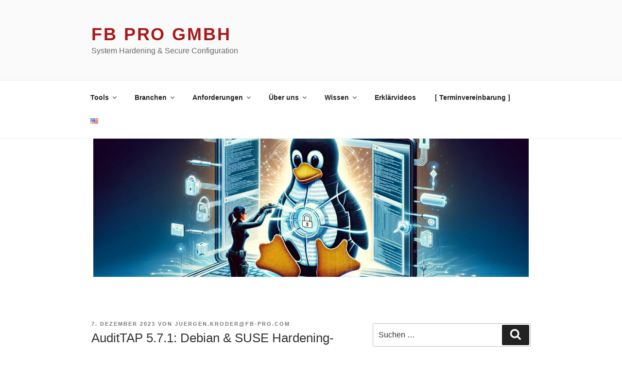

--- FILE ---
content_type: text/html; charset=utf-8
request_url: https://www.youtube-nocookie.com/embed/SCpNKopY-W0?si=MRvkApkpEHDAphfQ
body_size: 46588
content:
<!DOCTYPE html><html lang="en" dir="ltr" data-cast-api-enabled="true"><head><meta name="viewport" content="width=device-width, initial-scale=1"><script nonce="zKBoAn9J9CHIjYBfZ_87Ug">if ('undefined' == typeof Symbol || 'undefined' == typeof Symbol.iterator) {delete Array.prototype.entries;}</script><style name="www-roboto" nonce="lUu6sa9rjXoyMySPyrbwbQ">@font-face{font-family:'Roboto';font-style:normal;font-weight:400;font-stretch:100%;src:url(//fonts.gstatic.com/s/roboto/v48/KFO7CnqEu92Fr1ME7kSn66aGLdTylUAMa3GUBHMdazTgWw.woff2)format('woff2');unicode-range:U+0460-052F,U+1C80-1C8A,U+20B4,U+2DE0-2DFF,U+A640-A69F,U+FE2E-FE2F;}@font-face{font-family:'Roboto';font-style:normal;font-weight:400;font-stretch:100%;src:url(//fonts.gstatic.com/s/roboto/v48/KFO7CnqEu92Fr1ME7kSn66aGLdTylUAMa3iUBHMdazTgWw.woff2)format('woff2');unicode-range:U+0301,U+0400-045F,U+0490-0491,U+04B0-04B1,U+2116;}@font-face{font-family:'Roboto';font-style:normal;font-weight:400;font-stretch:100%;src:url(//fonts.gstatic.com/s/roboto/v48/KFO7CnqEu92Fr1ME7kSn66aGLdTylUAMa3CUBHMdazTgWw.woff2)format('woff2');unicode-range:U+1F00-1FFF;}@font-face{font-family:'Roboto';font-style:normal;font-weight:400;font-stretch:100%;src:url(//fonts.gstatic.com/s/roboto/v48/KFO7CnqEu92Fr1ME7kSn66aGLdTylUAMa3-UBHMdazTgWw.woff2)format('woff2');unicode-range:U+0370-0377,U+037A-037F,U+0384-038A,U+038C,U+038E-03A1,U+03A3-03FF;}@font-face{font-family:'Roboto';font-style:normal;font-weight:400;font-stretch:100%;src:url(//fonts.gstatic.com/s/roboto/v48/KFO7CnqEu92Fr1ME7kSn66aGLdTylUAMawCUBHMdazTgWw.woff2)format('woff2');unicode-range:U+0302-0303,U+0305,U+0307-0308,U+0310,U+0312,U+0315,U+031A,U+0326-0327,U+032C,U+032F-0330,U+0332-0333,U+0338,U+033A,U+0346,U+034D,U+0391-03A1,U+03A3-03A9,U+03B1-03C9,U+03D1,U+03D5-03D6,U+03F0-03F1,U+03F4-03F5,U+2016-2017,U+2034-2038,U+203C,U+2040,U+2043,U+2047,U+2050,U+2057,U+205F,U+2070-2071,U+2074-208E,U+2090-209C,U+20D0-20DC,U+20E1,U+20E5-20EF,U+2100-2112,U+2114-2115,U+2117-2121,U+2123-214F,U+2190,U+2192,U+2194-21AE,U+21B0-21E5,U+21F1-21F2,U+21F4-2211,U+2213-2214,U+2216-22FF,U+2308-230B,U+2310,U+2319,U+231C-2321,U+2336-237A,U+237C,U+2395,U+239B-23B7,U+23D0,U+23DC-23E1,U+2474-2475,U+25AF,U+25B3,U+25B7,U+25BD,U+25C1,U+25CA,U+25CC,U+25FB,U+266D-266F,U+27C0-27FF,U+2900-2AFF,U+2B0E-2B11,U+2B30-2B4C,U+2BFE,U+3030,U+FF5B,U+FF5D,U+1D400-1D7FF,U+1EE00-1EEFF;}@font-face{font-family:'Roboto';font-style:normal;font-weight:400;font-stretch:100%;src:url(//fonts.gstatic.com/s/roboto/v48/KFO7CnqEu92Fr1ME7kSn66aGLdTylUAMaxKUBHMdazTgWw.woff2)format('woff2');unicode-range:U+0001-000C,U+000E-001F,U+007F-009F,U+20DD-20E0,U+20E2-20E4,U+2150-218F,U+2190,U+2192,U+2194-2199,U+21AF,U+21E6-21F0,U+21F3,U+2218-2219,U+2299,U+22C4-22C6,U+2300-243F,U+2440-244A,U+2460-24FF,U+25A0-27BF,U+2800-28FF,U+2921-2922,U+2981,U+29BF,U+29EB,U+2B00-2BFF,U+4DC0-4DFF,U+FFF9-FFFB,U+10140-1018E,U+10190-1019C,U+101A0,U+101D0-101FD,U+102E0-102FB,U+10E60-10E7E,U+1D2C0-1D2D3,U+1D2E0-1D37F,U+1F000-1F0FF,U+1F100-1F1AD,U+1F1E6-1F1FF,U+1F30D-1F30F,U+1F315,U+1F31C,U+1F31E,U+1F320-1F32C,U+1F336,U+1F378,U+1F37D,U+1F382,U+1F393-1F39F,U+1F3A7-1F3A8,U+1F3AC-1F3AF,U+1F3C2,U+1F3C4-1F3C6,U+1F3CA-1F3CE,U+1F3D4-1F3E0,U+1F3ED,U+1F3F1-1F3F3,U+1F3F5-1F3F7,U+1F408,U+1F415,U+1F41F,U+1F426,U+1F43F,U+1F441-1F442,U+1F444,U+1F446-1F449,U+1F44C-1F44E,U+1F453,U+1F46A,U+1F47D,U+1F4A3,U+1F4B0,U+1F4B3,U+1F4B9,U+1F4BB,U+1F4BF,U+1F4C8-1F4CB,U+1F4D6,U+1F4DA,U+1F4DF,U+1F4E3-1F4E6,U+1F4EA-1F4ED,U+1F4F7,U+1F4F9-1F4FB,U+1F4FD-1F4FE,U+1F503,U+1F507-1F50B,U+1F50D,U+1F512-1F513,U+1F53E-1F54A,U+1F54F-1F5FA,U+1F610,U+1F650-1F67F,U+1F687,U+1F68D,U+1F691,U+1F694,U+1F698,U+1F6AD,U+1F6B2,U+1F6B9-1F6BA,U+1F6BC,U+1F6C6-1F6CF,U+1F6D3-1F6D7,U+1F6E0-1F6EA,U+1F6F0-1F6F3,U+1F6F7-1F6FC,U+1F700-1F7FF,U+1F800-1F80B,U+1F810-1F847,U+1F850-1F859,U+1F860-1F887,U+1F890-1F8AD,U+1F8B0-1F8BB,U+1F8C0-1F8C1,U+1F900-1F90B,U+1F93B,U+1F946,U+1F984,U+1F996,U+1F9E9,U+1FA00-1FA6F,U+1FA70-1FA7C,U+1FA80-1FA89,U+1FA8F-1FAC6,U+1FACE-1FADC,U+1FADF-1FAE9,U+1FAF0-1FAF8,U+1FB00-1FBFF;}@font-face{font-family:'Roboto';font-style:normal;font-weight:400;font-stretch:100%;src:url(//fonts.gstatic.com/s/roboto/v48/KFO7CnqEu92Fr1ME7kSn66aGLdTylUAMa3OUBHMdazTgWw.woff2)format('woff2');unicode-range:U+0102-0103,U+0110-0111,U+0128-0129,U+0168-0169,U+01A0-01A1,U+01AF-01B0,U+0300-0301,U+0303-0304,U+0308-0309,U+0323,U+0329,U+1EA0-1EF9,U+20AB;}@font-face{font-family:'Roboto';font-style:normal;font-weight:400;font-stretch:100%;src:url(//fonts.gstatic.com/s/roboto/v48/KFO7CnqEu92Fr1ME7kSn66aGLdTylUAMa3KUBHMdazTgWw.woff2)format('woff2');unicode-range:U+0100-02BA,U+02BD-02C5,U+02C7-02CC,U+02CE-02D7,U+02DD-02FF,U+0304,U+0308,U+0329,U+1D00-1DBF,U+1E00-1E9F,U+1EF2-1EFF,U+2020,U+20A0-20AB,U+20AD-20C0,U+2113,U+2C60-2C7F,U+A720-A7FF;}@font-face{font-family:'Roboto';font-style:normal;font-weight:400;font-stretch:100%;src:url(//fonts.gstatic.com/s/roboto/v48/KFO7CnqEu92Fr1ME7kSn66aGLdTylUAMa3yUBHMdazQ.woff2)format('woff2');unicode-range:U+0000-00FF,U+0131,U+0152-0153,U+02BB-02BC,U+02C6,U+02DA,U+02DC,U+0304,U+0308,U+0329,U+2000-206F,U+20AC,U+2122,U+2191,U+2193,U+2212,U+2215,U+FEFF,U+FFFD;}@font-face{font-family:'Roboto';font-style:normal;font-weight:500;font-stretch:100%;src:url(//fonts.gstatic.com/s/roboto/v48/KFO7CnqEu92Fr1ME7kSn66aGLdTylUAMa3GUBHMdazTgWw.woff2)format('woff2');unicode-range:U+0460-052F,U+1C80-1C8A,U+20B4,U+2DE0-2DFF,U+A640-A69F,U+FE2E-FE2F;}@font-face{font-family:'Roboto';font-style:normal;font-weight:500;font-stretch:100%;src:url(//fonts.gstatic.com/s/roboto/v48/KFO7CnqEu92Fr1ME7kSn66aGLdTylUAMa3iUBHMdazTgWw.woff2)format('woff2');unicode-range:U+0301,U+0400-045F,U+0490-0491,U+04B0-04B1,U+2116;}@font-face{font-family:'Roboto';font-style:normal;font-weight:500;font-stretch:100%;src:url(//fonts.gstatic.com/s/roboto/v48/KFO7CnqEu92Fr1ME7kSn66aGLdTylUAMa3CUBHMdazTgWw.woff2)format('woff2');unicode-range:U+1F00-1FFF;}@font-face{font-family:'Roboto';font-style:normal;font-weight:500;font-stretch:100%;src:url(//fonts.gstatic.com/s/roboto/v48/KFO7CnqEu92Fr1ME7kSn66aGLdTylUAMa3-UBHMdazTgWw.woff2)format('woff2');unicode-range:U+0370-0377,U+037A-037F,U+0384-038A,U+038C,U+038E-03A1,U+03A3-03FF;}@font-face{font-family:'Roboto';font-style:normal;font-weight:500;font-stretch:100%;src:url(//fonts.gstatic.com/s/roboto/v48/KFO7CnqEu92Fr1ME7kSn66aGLdTylUAMawCUBHMdazTgWw.woff2)format('woff2');unicode-range:U+0302-0303,U+0305,U+0307-0308,U+0310,U+0312,U+0315,U+031A,U+0326-0327,U+032C,U+032F-0330,U+0332-0333,U+0338,U+033A,U+0346,U+034D,U+0391-03A1,U+03A3-03A9,U+03B1-03C9,U+03D1,U+03D5-03D6,U+03F0-03F1,U+03F4-03F5,U+2016-2017,U+2034-2038,U+203C,U+2040,U+2043,U+2047,U+2050,U+2057,U+205F,U+2070-2071,U+2074-208E,U+2090-209C,U+20D0-20DC,U+20E1,U+20E5-20EF,U+2100-2112,U+2114-2115,U+2117-2121,U+2123-214F,U+2190,U+2192,U+2194-21AE,U+21B0-21E5,U+21F1-21F2,U+21F4-2211,U+2213-2214,U+2216-22FF,U+2308-230B,U+2310,U+2319,U+231C-2321,U+2336-237A,U+237C,U+2395,U+239B-23B7,U+23D0,U+23DC-23E1,U+2474-2475,U+25AF,U+25B3,U+25B7,U+25BD,U+25C1,U+25CA,U+25CC,U+25FB,U+266D-266F,U+27C0-27FF,U+2900-2AFF,U+2B0E-2B11,U+2B30-2B4C,U+2BFE,U+3030,U+FF5B,U+FF5D,U+1D400-1D7FF,U+1EE00-1EEFF;}@font-face{font-family:'Roboto';font-style:normal;font-weight:500;font-stretch:100%;src:url(//fonts.gstatic.com/s/roboto/v48/KFO7CnqEu92Fr1ME7kSn66aGLdTylUAMaxKUBHMdazTgWw.woff2)format('woff2');unicode-range:U+0001-000C,U+000E-001F,U+007F-009F,U+20DD-20E0,U+20E2-20E4,U+2150-218F,U+2190,U+2192,U+2194-2199,U+21AF,U+21E6-21F0,U+21F3,U+2218-2219,U+2299,U+22C4-22C6,U+2300-243F,U+2440-244A,U+2460-24FF,U+25A0-27BF,U+2800-28FF,U+2921-2922,U+2981,U+29BF,U+29EB,U+2B00-2BFF,U+4DC0-4DFF,U+FFF9-FFFB,U+10140-1018E,U+10190-1019C,U+101A0,U+101D0-101FD,U+102E0-102FB,U+10E60-10E7E,U+1D2C0-1D2D3,U+1D2E0-1D37F,U+1F000-1F0FF,U+1F100-1F1AD,U+1F1E6-1F1FF,U+1F30D-1F30F,U+1F315,U+1F31C,U+1F31E,U+1F320-1F32C,U+1F336,U+1F378,U+1F37D,U+1F382,U+1F393-1F39F,U+1F3A7-1F3A8,U+1F3AC-1F3AF,U+1F3C2,U+1F3C4-1F3C6,U+1F3CA-1F3CE,U+1F3D4-1F3E0,U+1F3ED,U+1F3F1-1F3F3,U+1F3F5-1F3F7,U+1F408,U+1F415,U+1F41F,U+1F426,U+1F43F,U+1F441-1F442,U+1F444,U+1F446-1F449,U+1F44C-1F44E,U+1F453,U+1F46A,U+1F47D,U+1F4A3,U+1F4B0,U+1F4B3,U+1F4B9,U+1F4BB,U+1F4BF,U+1F4C8-1F4CB,U+1F4D6,U+1F4DA,U+1F4DF,U+1F4E3-1F4E6,U+1F4EA-1F4ED,U+1F4F7,U+1F4F9-1F4FB,U+1F4FD-1F4FE,U+1F503,U+1F507-1F50B,U+1F50D,U+1F512-1F513,U+1F53E-1F54A,U+1F54F-1F5FA,U+1F610,U+1F650-1F67F,U+1F687,U+1F68D,U+1F691,U+1F694,U+1F698,U+1F6AD,U+1F6B2,U+1F6B9-1F6BA,U+1F6BC,U+1F6C6-1F6CF,U+1F6D3-1F6D7,U+1F6E0-1F6EA,U+1F6F0-1F6F3,U+1F6F7-1F6FC,U+1F700-1F7FF,U+1F800-1F80B,U+1F810-1F847,U+1F850-1F859,U+1F860-1F887,U+1F890-1F8AD,U+1F8B0-1F8BB,U+1F8C0-1F8C1,U+1F900-1F90B,U+1F93B,U+1F946,U+1F984,U+1F996,U+1F9E9,U+1FA00-1FA6F,U+1FA70-1FA7C,U+1FA80-1FA89,U+1FA8F-1FAC6,U+1FACE-1FADC,U+1FADF-1FAE9,U+1FAF0-1FAF8,U+1FB00-1FBFF;}@font-face{font-family:'Roboto';font-style:normal;font-weight:500;font-stretch:100%;src:url(//fonts.gstatic.com/s/roboto/v48/KFO7CnqEu92Fr1ME7kSn66aGLdTylUAMa3OUBHMdazTgWw.woff2)format('woff2');unicode-range:U+0102-0103,U+0110-0111,U+0128-0129,U+0168-0169,U+01A0-01A1,U+01AF-01B0,U+0300-0301,U+0303-0304,U+0308-0309,U+0323,U+0329,U+1EA0-1EF9,U+20AB;}@font-face{font-family:'Roboto';font-style:normal;font-weight:500;font-stretch:100%;src:url(//fonts.gstatic.com/s/roboto/v48/KFO7CnqEu92Fr1ME7kSn66aGLdTylUAMa3KUBHMdazTgWw.woff2)format('woff2');unicode-range:U+0100-02BA,U+02BD-02C5,U+02C7-02CC,U+02CE-02D7,U+02DD-02FF,U+0304,U+0308,U+0329,U+1D00-1DBF,U+1E00-1E9F,U+1EF2-1EFF,U+2020,U+20A0-20AB,U+20AD-20C0,U+2113,U+2C60-2C7F,U+A720-A7FF;}@font-face{font-family:'Roboto';font-style:normal;font-weight:500;font-stretch:100%;src:url(//fonts.gstatic.com/s/roboto/v48/KFO7CnqEu92Fr1ME7kSn66aGLdTylUAMa3yUBHMdazQ.woff2)format('woff2');unicode-range:U+0000-00FF,U+0131,U+0152-0153,U+02BB-02BC,U+02C6,U+02DA,U+02DC,U+0304,U+0308,U+0329,U+2000-206F,U+20AC,U+2122,U+2191,U+2193,U+2212,U+2215,U+FEFF,U+FFFD;}</style><script name="www-roboto" nonce="zKBoAn9J9CHIjYBfZ_87Ug">if (document.fonts && document.fonts.load) {document.fonts.load("400 10pt Roboto", "E"); document.fonts.load("500 10pt Roboto", "E");}</script><link rel="stylesheet" href="/s/player/c9168c90/www-player.css" name="www-player" nonce="lUu6sa9rjXoyMySPyrbwbQ"><style nonce="lUu6sa9rjXoyMySPyrbwbQ">html {overflow: hidden;}body {font: 12px Roboto, Arial, sans-serif; background-color: #000; color: #fff; height: 100%; width: 100%; overflow: hidden; position: absolute; margin: 0; padding: 0;}#player {width: 100%; height: 100%;}h1 {text-align: center; color: #fff;}h3 {margin-top: 6px; margin-bottom: 3px;}.player-unavailable {position: absolute; top: 0; left: 0; right: 0; bottom: 0; padding: 25px; font-size: 13px; background: url(/img/meh7.png) 50% 65% no-repeat;}.player-unavailable .message {text-align: left; margin: 0 -5px 15px; padding: 0 5px 14px; border-bottom: 1px solid #888; font-size: 19px; font-weight: normal;}.player-unavailable a {color: #167ac6; text-decoration: none;}</style><script nonce="zKBoAn9J9CHIjYBfZ_87Ug">var ytcsi={gt:function(n){n=(n||"")+"data_";return ytcsi[n]||(ytcsi[n]={tick:{},info:{},gel:{preLoggedGelInfos:[]}})},now:window.performance&&window.performance.timing&&window.performance.now&&window.performance.timing.navigationStart?function(){return window.performance.timing.navigationStart+window.performance.now()}:function(){return(new Date).getTime()},tick:function(l,t,n){var ticks=ytcsi.gt(n).tick;var v=t||ytcsi.now();if(ticks[l]){ticks["_"+l]=ticks["_"+l]||[ticks[l]];ticks["_"+l].push(v)}ticks[l]=
v},info:function(k,v,n){ytcsi.gt(n).info[k]=v},infoGel:function(p,n){ytcsi.gt(n).gel.preLoggedGelInfos.push(p)},setStart:function(t,n){ytcsi.tick("_start",t,n)}};
(function(w,d){function isGecko(){if(!w.navigator)return false;try{if(w.navigator.userAgentData&&w.navigator.userAgentData.brands&&w.navigator.userAgentData.brands.length){var brands=w.navigator.userAgentData.brands;var i=0;for(;i<brands.length;i++)if(brands[i]&&brands[i].brand==="Firefox")return true;return false}}catch(e){setTimeout(function(){throw e;})}if(!w.navigator.userAgent)return false;var ua=w.navigator.userAgent;return ua.indexOf("Gecko")>0&&ua.toLowerCase().indexOf("webkit")<0&&ua.indexOf("Edge")<
0&&ua.indexOf("Trident")<0&&ua.indexOf("MSIE")<0}ytcsi.setStart(w.performance?w.performance.timing.responseStart:null);var isPrerender=(d.visibilityState||d.webkitVisibilityState)=="prerender";var vName=!d.visibilityState&&d.webkitVisibilityState?"webkitvisibilitychange":"visibilitychange";if(isPrerender){var startTick=function(){ytcsi.setStart();d.removeEventListener(vName,startTick)};d.addEventListener(vName,startTick,false)}if(d.addEventListener)d.addEventListener(vName,function(){ytcsi.tick("vc")},
false);if(isGecko()){var isHidden=(d.visibilityState||d.webkitVisibilityState)=="hidden";if(isHidden)ytcsi.tick("vc")}var slt=function(el,t){setTimeout(function(){var n=ytcsi.now();el.loadTime=n;if(el.slt)el.slt()},t)};w.__ytRIL=function(el){if(!el.getAttribute("data-thumb"))if(w.requestAnimationFrame)w.requestAnimationFrame(function(){slt(el,0)});else slt(el,16)}})(window,document);
</script><script nonce="zKBoAn9J9CHIjYBfZ_87Ug">var ytcfg={d:function(){return window.yt&&yt.config_||ytcfg.data_||(ytcfg.data_={})},get:function(k,o){return k in ytcfg.d()?ytcfg.d()[k]:o},set:function(){var a=arguments;if(a.length>1)ytcfg.d()[a[0]]=a[1];else{var k;for(k in a[0])ytcfg.d()[k]=a[0][k]}}};
ytcfg.set({"CLIENT_CANARY_STATE":"none","DEVICE":"cbr\u003dChrome\u0026cbrand\u003dapple\u0026cbrver\u003d131.0.0.0\u0026ceng\u003dWebKit\u0026cengver\u003d537.36\u0026cos\u003dMacintosh\u0026cosver\u003d10_15_7\u0026cplatform\u003dDESKTOP","EVENT_ID":"6X13ab6IJfqj_bkP6peeIQ","EXPERIMENT_FLAGS":{"ab_det_apb_b":true,"ab_det_apm":true,"ab_det_el_h":true,"ab_det_em_inj":true,"ab_l_sig_st":true,"ab_l_sig_st_e":true,"action_companion_center_align_description":true,"allow_skip_networkless":true,"always_send_and_write":true,"att_web_record_metrics":true,"attmusi":true,"c3_enable_button_impression_logging":true,"c3_watch_page_component":true,"cancel_pending_navs":true,"clean_up_manual_attribution_header":true,"config_age_report_killswitch":true,"cow_optimize_idom_compat":true,"csi_on_gel":true,"delhi_mweb_colorful_sd":true,"delhi_mweb_colorful_sd_v2":true,"deprecate_pair_servlet_enabled":true,"desktop_sparkles_light_cta_button":true,"disable_cached_masthead_data":true,"disable_child_node_auto_formatted_strings":true,"disable_log_to_visitor_layer":true,"disable_pacf_logging_for_memory_limited_tv":true,"embeds_enable_eid_enforcement_for_youtube":true,"embeds_enable_info_panel_dismissal":true,"embeds_enable_pfp_always_unbranded":true,"embeds_muted_autoplay_sound_fix":true,"embeds_serve_es6_client":true,"embeds_web_nwl_disable_nocookie":true,"embeds_web_updated_shorts_definition_fix":true,"enable_active_view_display_ad_renderer_web_home":true,"enable_ad_disclosure_banner_a11y_fix":true,"enable_client_sli_logging":true,"enable_client_streamz_web":true,"enable_client_ve_spec":true,"enable_cloud_save_error_popup_after_retry":true,"enable_dai_sdf_h5_preroll":true,"enable_datasync_id_header_in_web_vss_pings":true,"enable_default_mono_cta_migration_web_client":true,"enable_docked_chat_messages":true,"enable_drop_shadow_experiment":true,"enable_entity_store_from_dependency_injection":true,"enable_inline_muted_playback_on_web_search":true,"enable_inline_muted_playback_on_web_search_for_vdc":true,"enable_inline_muted_playback_on_web_search_for_vdcb":true,"enable_is_extended_monitoring":true,"enable_is_mini_app_page_active_bugfix":true,"enable_logging_first_user_action_after_game_ready":true,"enable_ltc_param_fetch_from_innertube":true,"enable_masthead_mweb_padding_fix":true,"enable_menu_renderer_button_in_mweb_hclr":true,"enable_mini_app_command_handler_mweb_fix":true,"enable_mini_guide_downloads_item":true,"enable_mixed_direction_formatted_strings":true,"enable_mweb_new_caption_language_picker":true,"enable_names_handles_account_switcher":true,"enable_network_request_logging_on_game_events":true,"enable_new_paid_product_placement":true,"enable_open_in_new_tab_icon_for_short_dr_for_desktop_search":true,"enable_open_yt_content":true,"enable_origin_query_parameter_bugfix":true,"enable_pause_ads_on_ytv_html5":true,"enable_payments_purchase_manager":true,"enable_pdp_icon_prefetch":true,"enable_pl_r_si_fa":true,"enable_place_pivot_url":true,"enable_pv_screen_modern_text":true,"enable_removing_navbar_title_on_hashtag_page_mweb":true,"enable_rta_manager":true,"enable_sdf_companion_h5":true,"enable_sdf_dai_h5_midroll":true,"enable_sdf_h5_endemic_mid_post_roll":true,"enable_sdf_on_h5_unplugged_vod_midroll":true,"enable_sdf_shorts_player_bytes_h5":true,"enable_sending_unwrapped_game_audio_as_serialized_metadata":true,"enable_sfv_effect_pivot_url":true,"enable_shorts_new_carousel":true,"enable_skip_ad_guidance_prompt":true,"enable_skippable_ads_for_unplugged_ad_pod":true,"enable_smearing_expansion_dai":true,"enable_time_out_messages":true,"enable_timeline_view_modern_transcript_fe":true,"enable_video_display_compact_button_group_for_desktop_search":true,"enable_web_delhi_icons":true,"enable_web_home_top_landscape_image_layout_level_click":true,"enable_web_tiered_gel":true,"enable_window_constrained_buy_flow_dialog":true,"enable_wiz_queue_effect_and_on_init_initial_runs":true,"enable_ypc_spinners":true,"enable_yt_ata_iframe_authuser":true,"export_networkless_options":true,"export_player_version_to_ytconfig":true,"fill_single_video_with_notify_to_lasr":true,"fix_ad_miniplayer_controls_rendering":true,"fix_ads_tracking_for_swf_config_deprecation_mweb":true,"h5_companion_enable_adcpn_macro_substitution_for_click_pings":true,"h5_inplayer_enable_adcpn_macro_substitution_for_click_pings":true,"h5_reset_cache_and_filter_before_update_masthead":true,"hide_channel_creation_title_for_mweb":true,"high_ccv_client_side_caching_h5":true,"html5_log_trigger_events_with_debug_data":true,"html5_ssdai_enable_media_end_cue_range":true,"il_attach_cache_limit":true,"il_use_view_model_logging_context":true,"is_browser_support_for_webcam_streaming":true,"json_condensed_response":true,"kev_adb_pg":true,"kevlar_gel_error_routing":true,"kevlar_watch_cinematics":true,"live_chat_enable_controller_extraction":true,"live_chat_enable_rta_manager":true,"log_click_with_layer_from_element_in_command_handler":true,"mdx_enable_privacy_disclosure_ui":true,"mdx_load_cast_api_bootstrap_script":true,"medium_progress_bar_modification":true,"migrate_remaining_web_ad_badges_to_innertube":true,"mobile_account_menu_refresh":true,"mweb_account_linking_noapp":true,"mweb_after_render_to_scheduler":true,"mweb_allow_modern_search_suggest_behavior":true,"mweb_animated_actions":true,"mweb_app_upsell_button_direct_to_app":true,"mweb_c3_enable_adaptive_signals":true,"mweb_c3_library_page_enable_recent_shelf":true,"mweb_c3_remove_web_navigation_endpoint_data":true,"mweb_c3_use_canonical_from_player_response":true,"mweb_cinematic_watch":true,"mweb_command_handler":true,"mweb_delay_watch_initial_data":true,"mweb_disable_searchbar_scroll":true,"mweb_enable_fine_scrubbing_for_recs":true,"mweb_enable_keto_batch_player_fullscreen":true,"mweb_enable_keto_batch_player_progress_bar":true,"mweb_enable_keto_batch_player_tooltips":true,"mweb_enable_lockup_view_model_for_ucp":true,"mweb_enable_mix_panel_title_metadata":true,"mweb_enable_more_drawer":true,"mweb_enable_optional_fullscreen_landscape_locking":true,"mweb_enable_overlay_touch_manager":true,"mweb_enable_premium_carve_out_fix":true,"mweb_enable_refresh_detection":true,"mweb_enable_search_imp":true,"mweb_enable_shorts_pivot_button":true,"mweb_enable_shorts_video_preload":true,"mweb_enable_skippables_on_jio_phone":true,"mweb_enable_two_line_title_on_shorts":true,"mweb_enable_varispeed_controller":true,"mweb_enable_watch_feed_infinite_scroll":true,"mweb_enable_wrapped_unplugged_pause_membership_dialog_renderer":true,"mweb_fix_monitor_visibility_after_render":true,"mweb_force_ios_fallback_to_native_control":true,"mweb_fp_auto_fullscreen":true,"mweb_fullscreen_controls":true,"mweb_fullscreen_controls_action_buttons":true,"mweb_fullscreen_watch_system":true,"mweb_home_reactive_shorts":true,"mweb_innertube_search_command":true,"mweb_lang_in_html":true,"mweb_like_button_synced_with_entities":true,"mweb_logo_use_home_page_ve":true,"mweb_native_control_in_faux_fullscreen_shared":true,"mweb_player_control_on_hover":true,"mweb_player_delhi_dtts":true,"mweb_player_settings_use_bottom_sheet":true,"mweb_player_show_previous_next_buttons_in_playlist":true,"mweb_player_skip_no_op_state_changes":true,"mweb_player_user_select_none":true,"mweb_playlist_engagement_panel":true,"mweb_progress_bar_seek_on_mouse_click":true,"mweb_pull_2_full":true,"mweb_pull_2_full_enable_touch_handlers":true,"mweb_schedule_warm_watch_response":true,"mweb_searchbox_legacy_navigation":true,"mweb_see_fewer_shorts":true,"mweb_shorts_comments_panel_id_change":true,"mweb_shorts_early_continuation":true,"mweb_show_ios_smart_banner":true,"mweb_show_sign_in_button_from_header":true,"mweb_use_server_url_on_startup":true,"mweb_watch_captions_enable_auto_translate":true,"mweb_watch_captions_set_default_size":true,"mweb_watch_stop_scheduler_on_player_response":true,"mweb_watchfeed_big_thumbnails":true,"mweb_yt_searchbox":true,"networkless_logging":true,"no_client_ve_attach_unless_shown":true,"pageid_as_header_web":true,"playback_settings_use_switch_menu":true,"player_controls_autonav_fix":true,"player_controls_skip_double_signal_update":true,"polymer_bad_build_labels":true,"polymer_verifiy_app_state":true,"qoe_send_and_write":true,"remove_chevron_from_ad_disclosure_banner_h5":true,"remove_masthead_channel_banner_on_refresh":true,"remove_slot_id_exited_trigger_for_dai_in_player_slot_expire":true,"replace_client_url_parsing_with_server_signal":true,"service_worker_enabled":true,"service_worker_push_enabled":true,"service_worker_push_home_page_prompt":true,"service_worker_push_watch_page_prompt":true,"shell_load_gcf":true,"shorten_initial_gel_batch_timeout":true,"should_use_yt_voice_endpoint_in_kaios":true,"smarter_ve_dedupping":true,"speedmaster_no_seek":true,"stop_handling_click_for_non_rendering_overlay_layout":true,"suppress_error_204_logging":true,"synced_panel_scrolling_controller":true,"use_event_time_ms_header":true,"use_fifo_for_networkless":true,"use_request_time_ms_header":true,"use_session_based_sampling":true,"use_thumbnail_overlay_time_status_renderer_for_live_badge":true,"vss_final_ping_send_and_write":true,"vss_playback_use_send_and_write":true,"web_adaptive_repeat_ase":true,"web_always_load_chat_support":true,"web_animated_like":true,"web_api_url":true,"web_attributed_string_deep_equal_bugfix":true,"web_autonav_allow_off_by_default":true,"web_button_vm_refactor_disabled":true,"web_c3_log_app_init_finish":true,"web_csi_action_sampling_enabled":true,"web_dedupe_ve_grafting":true,"web_disable_backdrop_filter":true,"web_enable_ab_rsp_cl":true,"web_enable_course_icon_update":true,"web_enable_error_204":true,"web_fix_segmented_like_dislike_undefined":true,"web_gcf_hashes_innertube":true,"web_gel_timeout_cap":true,"web_metadata_carousel_elref_bugfix":true,"web_parent_target_for_sheets":true,"web_persist_server_autonav_state_on_client":true,"web_playback_associated_log_ctt":true,"web_playback_associated_ve":true,"web_prefetch_preload_video":true,"web_progress_bar_draggable":true,"web_resizable_advertiser_banner_on_masthead_safari_fix":true,"web_shorts_just_watched_on_channel_and_pivot_study":true,"web_shorts_just_watched_overlay":true,"web_update_panel_visibility_logging_fix":true,"web_video_attribute_view_model_a11y_fix":true,"web_watch_controls_state_signals":true,"web_wiz_attributed_string":true,"webfe_mweb_watch_microdata":true,"webfe_watch_shorts_canonical_url_fix":true,"webpo_exit_on_net_err":true,"wiz_diff_overwritable":true,"woffle_used_state_report":true,"wpo_gel_strz":true,"H5_async_logging_delay_ms":30000.0,"attention_logging_scroll_throttle":500.0,"autoplay_pause_by_lact_sampling_fraction":0.0,"cinematic_watch_effect_opacity":0.4,"log_window_onerror_fraction":0.1,"speedmaster_playback_rate":2.0,"tv_pacf_logging_sample_rate":0.01,"web_attention_logging_scroll_throttle":500.0,"web_load_prediction_threshold":0.1,"web_navigation_prediction_threshold":0.1,"web_pbj_log_warning_rate":0.0,"web_system_health_fraction":0.01,"ytidb_transaction_ended_event_rate_limit":0.02,"active_time_update_interval_ms":10000,"att_init_delay":500,"autoplay_pause_by_lact_sec":0,"botguard_async_snapshot_timeout_ms":3000,"check_navigator_accuracy_timeout_ms":0,"cinematic_watch_css_filter_blur_strength":40,"cinematic_watch_fade_out_duration":500,"close_webview_delay_ms":100,"cloud_save_game_data_rate_limit_ms":3000,"compression_disable_point":10,"custom_active_view_tos_timeout_ms":3600000,"embeds_widget_poll_interval_ms":0,"gel_min_batch_size":3,"gel_queue_timeout_max_ms":60000,"get_async_timeout_ms":60000,"hide_cta_for_home_web_video_ads_animate_in_time":2,"html5_byterate_soft_cap":0,"initial_gel_batch_timeout":2000,"max_body_size_to_compress":500000,"max_prefetch_window_sec_for_livestream_optimization":10,"min_prefetch_offset_sec_for_livestream_optimization":20,"mini_app_container_iframe_src_update_delay_ms":0,"multiple_preview_news_duration_time":11000,"mweb_c3_toast_duration_ms":5000,"mweb_deep_link_fallback_timeout_ms":10000,"mweb_delay_response_received_actions":100,"mweb_fp_dpad_rate_limit_ms":0,"mweb_fp_dpad_watch_title_clamp_lines":0,"mweb_history_manager_cache_size":100,"mweb_ios_fullscreen_playback_transition_delay_ms":500,"mweb_ios_fullscreen_system_pause_epilson_ms":0,"mweb_override_response_store_expiration_ms":0,"mweb_shorts_early_continuation_trigger_threshold":4,"mweb_w2w_max_age_seconds":0,"mweb_watch_captions_default_size":2,"neon_dark_launch_gradient_count":0,"network_polling_interval":30000,"play_click_interval_ms":30000,"play_ping_interval_ms":10000,"prefetch_comments_ms_after_video":0,"send_config_hash_timer":0,"service_worker_push_logged_out_prompt_watches":-1,"service_worker_push_prompt_cap":-1,"service_worker_push_prompt_delay_microseconds":3888000000000,"slow_compressions_before_abandon_count":4,"speedmaster_cancellation_movement_dp":10,"speedmaster_touch_activation_ms":500,"web_attention_logging_throttle":500,"web_foreground_heartbeat_interval_ms":28000,"web_gel_debounce_ms":10000,"web_logging_max_batch":100,"web_max_tracing_events":50,"web_tracing_session_replay":0,"wil_icon_max_concurrent_fetches":9999,"ytidb_remake_db_retries":3,"ytidb_reopen_db_retries":3,"WebClientReleaseProcessCritical__youtube_embeds_client_version_override":"","WebClientReleaseProcessCritical__youtube_embeds_web_client_version_override":"","WebClientReleaseProcessCritical__youtube_mweb_client_version_override":"","debug_forced_internalcountrycode":"","embeds_web_synth_ch_headers_banned_urls_regex":"","enable_web_media_service":"DISABLED","il_payload_scraping":"","live_chat_unicode_emoji_json_url":"https://www.gstatic.com/youtube/img/emojis/emojis-svg-9.json","mweb_deep_link_feature_tag_suffix":"11268432","mweb_enable_shorts_innertube_player_prefetch_trigger":"NONE","mweb_fp_dpad":"home,search,browse,channel,create_channel,experiments,settings,trending,oops,404,paid_memberships,sponsorship,premium,shorts","mweb_fp_dpad_linear_navigation":"","mweb_fp_dpad_linear_navigation_visitor":"","mweb_fp_dpad_visitor":"","mweb_preload_video_by_player_vars":"","place_pivot_triggering_container_alternate":"","place_pivot_triggering_counterfactual_container_alternate":"","service_worker_push_force_notification_prompt_tag":"1","service_worker_scope":"/","suggest_exp_str":"","web_client_version_override":"","kevlar_command_handler_command_banlist":[],"mini_app_ids_without_game_ready":["UgkxHHtsak1SC8mRGHMZewc4HzeAY3yhPPmJ","Ugkx7OgzFqE6z_5Mtf4YsotGfQNII1DF_RBm"],"web_op_signal_type_banlist":[],"web_tracing_enabled_spans":["event","command"]},"GAPI_HINT_PARAMS":"m;/_/scs/abc-static/_/js/k\u003dgapi.gapi.en.FZb77tO2YW4.O/d\u003d1/rs\u003dAHpOoo8lqavmo6ayfVxZovyDiP6g3TOVSQ/m\u003d__features__","GAPI_HOST":"https://apis.google.com","GAPI_LOCALE":"en_US","GL":"US","HL":"en","HTML_DIR":"ltr","HTML_LANG":"en","INNERTUBE_API_KEY":"AIzaSyAO_FJ2SlqU8Q4STEHLGCilw_Y9_11qcW8","INNERTUBE_API_VERSION":"v1","INNERTUBE_CLIENT_NAME":"WEB_EMBEDDED_PLAYER","INNERTUBE_CLIENT_VERSION":"1.20260122.10.00","INNERTUBE_CONTEXT":{"client":{"hl":"en","gl":"US","remoteHost":"3.145.18.166","deviceMake":"Apple","deviceModel":"","visitorData":"[base64]%3D%3D","userAgent":"Mozilla/5.0 (Macintosh; Intel Mac OS X 10_15_7) AppleWebKit/537.36 (KHTML, like Gecko) Chrome/131.0.0.0 Safari/537.36; ClaudeBot/1.0; +claudebot@anthropic.com),gzip(gfe)","clientName":"WEB_EMBEDDED_PLAYER","clientVersion":"1.20260122.10.00","osName":"Macintosh","osVersion":"10_15_7","originalUrl":"https://www.youtube-nocookie.com/embed/SCpNKopY-W0?si\u003dMRvkApkpEHDAphfQ","platform":"DESKTOP","clientFormFactor":"UNKNOWN_FORM_FACTOR","configInfo":{"appInstallData":"[base64]%3D"},"browserName":"Chrome","browserVersion":"131.0.0.0","acceptHeader":"text/html,application/xhtml+xml,application/xml;q\u003d0.9,image/webp,image/apng,*/*;q\u003d0.8,application/signed-exchange;v\u003db3;q\u003d0.9","deviceExperimentId":"ChxOelU1T1RZNE1UTXpOak00TURJeE16RTJOUT09EOn73csGGOn73csG","rolloutToken":"CJr40ZyAm_f9-QEQorCX6LipkgMYorCX6LipkgM%3D"},"user":{"lockedSafetyMode":false},"request":{"useSsl":true},"clickTracking":{"clickTrackingParams":"IhMI/qCX6LipkgMV+lE/AR3qiycE"},"thirdParty":{"embeddedPlayerContext":{"embeddedPlayerEncryptedContext":"AD5ZzFSXAFSPXnhiqVmq-8EhWFwlDlGnZhK2vtfWi5-c0tyN6JEtIfqBbwgYBuFr4LhQG6j5aJKYQ28iMgBW2SrR-IWo1caiJQmGqh7BySQC6follvgqOefj3PPyJqwWoEl7zDaLAebuRQpVfx_Hlha9NsawUQ","ancestorOriginsSupported":false}}},"INNERTUBE_CONTEXT_CLIENT_NAME":56,"INNERTUBE_CONTEXT_CLIENT_VERSION":"1.20260122.10.00","INNERTUBE_CONTEXT_GL":"US","INNERTUBE_CONTEXT_HL":"en","LATEST_ECATCHER_SERVICE_TRACKING_PARAMS":{"client.name":"WEB_EMBEDDED_PLAYER","client.jsfeat":"2021"},"LOGGED_IN":false,"PAGE_BUILD_LABEL":"youtube.embeds.web_20260122_10_RC00","PAGE_CL":859848483,"SERVER_NAME":"WebFE","VISITOR_DATA":"[base64]%3D%3D","WEB_PLAYER_CONTEXT_CONFIGS":{"WEB_PLAYER_CONTEXT_CONFIG_ID_EMBEDDED_PLAYER":{"rootElementId":"movie_player","jsUrl":"/s/player/c9168c90/player_ias.vflset/en_US/base.js","cssUrl":"/s/player/c9168c90/www-player.css","contextId":"WEB_PLAYER_CONTEXT_CONFIG_ID_EMBEDDED_PLAYER","eventLabel":"embedded","contentRegion":"US","hl":"en_US","hostLanguage":"en","innertubeApiKey":"AIzaSyAO_FJ2SlqU8Q4STEHLGCilw_Y9_11qcW8","innertubeApiVersion":"v1","innertubeContextClientVersion":"1.20260122.10.00","device":{"brand":"apple","model":"","browser":"Chrome","browserVersion":"131.0.0.0","os":"Macintosh","osVersion":"10_15_7","platform":"DESKTOP","interfaceName":"WEB_EMBEDDED_PLAYER","interfaceVersion":"1.20260122.10.00"},"serializedExperimentIds":"24004644,24499534,51010235,51063643,51098299,51204329,51222973,51340662,51349914,51353393,51366423,51389629,51404808,51404810,51425032,51489567,51490331,51500051,51502939,51505436,51530495,51534669,51560386,51565115,51566373,51578633,51583568,51583821,51585555,51586118,51603625,51605258,51605395,51609829,51611457,51615066,51620866,51621065,51622845,51631300,51632249,51637029,51638932,51648336,51656217,51672162,51681662,51683502,51684302,51684307,51691589,51693511,51693995,51696107,51696619,51697032,51700777,51701615,51705183,51711227,51712601,51713237,51714463,51717189,51719411,51719628,51732102,51735451,51737134,51738919,51742477,51742829,51742877,51744563,51747795","serializedExperimentFlags":"H5_async_logging_delay_ms\u003d30000.0\u0026PlayerWeb__h5_enable_advisory_rating_restrictions\u003dtrue\u0026a11y_h5_associate_survey_question\u003dtrue\u0026ab_det_apb_b\u003dtrue\u0026ab_det_apm\u003dtrue\u0026ab_det_el_h\u003dtrue\u0026ab_det_em_inj\u003dtrue\u0026ab_l_sig_st\u003dtrue\u0026ab_l_sig_st_e\u003dtrue\u0026action_companion_center_align_description\u003dtrue\u0026ad_pod_disable_companion_persist_ads_quality\u003dtrue\u0026add_stmp_logs_for_voice_boost\u003dtrue\u0026allow_autohide_on_paused_videos\u003dtrue\u0026allow_drm_override\u003dtrue\u0026allow_live_autoplay\u003dtrue\u0026allow_poltergust_autoplay\u003dtrue\u0026allow_skip_networkless\u003dtrue\u0026allow_vp9_1080p_mq_enc\u003dtrue\u0026always_cache_redirect_endpoint\u003dtrue\u0026always_send_and_write\u003dtrue\u0026annotation_module_vast_cards_load_logging_fraction\u003d0.0\u0026assign_drm_family_by_format\u003dtrue\u0026att_web_record_metrics\u003dtrue\u0026attention_logging_scroll_throttle\u003d500.0\u0026attmusi\u003dtrue\u0026autoplay_time\u003d10000\u0026autoplay_time_for_fullscreen\u003d-1\u0026autoplay_time_for_music_content\u003d-1\u0026bg_vm_reinit_threshold\u003d7200000\u0026blocked_packages_for_sps\u003d[]\u0026botguard_async_snapshot_timeout_ms\u003d3000\u0026captions_url_add_ei\u003dtrue\u0026check_navigator_accuracy_timeout_ms\u003d0\u0026clean_up_manual_attribution_header\u003dtrue\u0026compression_disable_point\u003d10\u0026cow_optimize_idom_compat\u003dtrue\u0026csi_on_gel\u003dtrue\u0026custom_active_view_tos_timeout_ms\u003d3600000\u0026dash_manifest_version\u003d5\u0026debug_bandaid_hostname\u003d\u0026debug_bandaid_port\u003d0\u0026debug_sherlog_username\u003d\u0026delhi_fast_follow_autonav_toggle\u003dtrue\u0026delhi_modern_player_default_thumbnail_percentage\u003d0.0\u0026delhi_modern_player_faster_autohide_delay_ms\u003d2000\u0026delhi_modern_player_pause_thumbnail_percentage\u003d0.6\u0026delhi_modern_web_player_blending_mode\u003d\u0026delhi_modern_web_player_disable_frosted_glass\u003dtrue\u0026delhi_modern_web_player_horizontal_volume_controls\u003dtrue\u0026delhi_modern_web_player_lhs_volume_controls\u003dtrue\u0026delhi_modern_web_player_responsive_compact_controls_threshold\u003d0\u0026deprecate_22\u003dtrue\u0026deprecate_delay_ping\u003dtrue\u0026deprecate_pair_servlet_enabled\u003dtrue\u0026desktop_sparkles_light_cta_button\u003dtrue\u0026disable_av1_setting\u003dtrue\u0026disable_branding_context\u003dtrue\u0026disable_cached_masthead_data\u003dtrue\u0026disable_channel_id_check_for_suspended_channels\u003dtrue\u0026disable_child_node_auto_formatted_strings\u003dtrue\u0026disable_lifa_for_supex_users\u003dtrue\u0026disable_log_to_visitor_layer\u003dtrue\u0026disable_mdx_connection_in_mdx_module_for_music_web\u003dtrue\u0026disable_pacf_logging_for_memory_limited_tv\u003dtrue\u0026disable_reduced_fullscreen_autoplay_countdown_for_minors\u003dtrue\u0026disable_reel_item_watch_format_filtering\u003dtrue\u0026disable_threegpp_progressive_formats\u003dtrue\u0026disable_touch_events_on_skip_button\u003dtrue\u0026edge_encryption_fill_primary_key_version\u003dtrue\u0026embeds_enable_info_panel_dismissal\u003dtrue\u0026embeds_enable_move_set_center_crop_to_public\u003dtrue\u0026embeds_enable_per_video_embed_config\u003dtrue\u0026embeds_enable_pfp_always_unbranded\u003dtrue\u0026embeds_web_lite_mode\u003d1\u0026embeds_web_nwl_disable_nocookie\u003dtrue\u0026embeds_web_synth_ch_headers_banned_urls_regex\u003d\u0026enable_aci_on_lr_feeds\u003dtrue\u0026enable_active_view_display_ad_renderer_web_home\u003dtrue\u0026enable_active_view_lr_shorts_video\u003dtrue\u0026enable_active_view_mweb_shorts_video\u003dtrue\u0026enable_active_view_web_shorts_video\u003dtrue\u0026enable_ad_cpn_macro_substitution_for_click_pings\u003dtrue\u0026enable_ad_disclosure_banner_a11y_fix\u003dtrue\u0026enable_app_promo_endcap_eml_on_tablet\u003dtrue\u0026enable_batched_cross_device_pings_in_gel_fanout\u003dtrue\u0026enable_cast_for_web_unplugged\u003dtrue\u0026enable_cast_on_music_web\u003dtrue\u0026enable_cipher_for_manifest_urls\u003dtrue\u0026enable_cleanup_masthead_autoplay_hack_fix\u003dtrue\u0026enable_client_page_id_header_for_first_party_pings\u003dtrue\u0026enable_client_sli_logging\u003dtrue\u0026enable_client_ve_spec\u003dtrue\u0026enable_cta_banner_on_unplugged_lr\u003dtrue\u0026enable_custom_playhead_parsing\u003dtrue\u0026enable_dai_sdf_h5_preroll\u003dtrue\u0026enable_datasync_id_header_in_web_vss_pings\u003dtrue\u0026enable_default_mono_cta_migration_web_client\u003dtrue\u0026enable_dsa_ad_badge_for_action_endcap_on_android\u003dtrue\u0026enable_dsa_ad_badge_for_action_endcap_on_ios\u003dtrue\u0026enable_entity_store_from_dependency_injection\u003dtrue\u0026enable_error_corrections_infocard_web_client\u003dtrue\u0026enable_error_corrections_infocards_icon_web\u003dtrue\u0026enable_inline_muted_playback_on_web_search\u003dtrue\u0026enable_inline_muted_playback_on_web_search_for_vdc\u003dtrue\u0026enable_inline_muted_playback_on_web_search_for_vdcb\u003dtrue\u0026enable_is_extended_monitoring\u003dtrue\u0026enable_kabuki_comments_on_shorts\u003ddisabled\u0026enable_ltc_param_fetch_from_innertube\u003dtrue\u0026enable_mixed_direction_formatted_strings\u003dtrue\u0026enable_modern_skip_button_on_web\u003dtrue\u0026enable_new_paid_product_placement\u003dtrue\u0026enable_open_in_new_tab_icon_for_short_dr_for_desktop_search\u003dtrue\u0026enable_out_of_stock_text_all_surfaces\u003dtrue\u0026enable_paid_content_overlay_bugfix\u003dtrue\u0026enable_pause_ads_on_ytv_html5\u003dtrue\u0026enable_pl_r_si_fa\u003dtrue\u0026enable_policy_based_hqa_filter_in_watch_server\u003dtrue\u0026enable_progres_commands_lr_feeds\u003dtrue\u0026enable_publishing_region_param_in_sus\u003dtrue\u0026enable_pv_screen_modern_text\u003dtrue\u0026enable_rpr_token_on_ltl_lookup\u003dtrue\u0026enable_sdf_companion_h5\u003dtrue\u0026enable_sdf_dai_h5_midroll\u003dtrue\u0026enable_sdf_h5_endemic_mid_post_roll\u003dtrue\u0026enable_sdf_on_h5_unplugged_vod_midroll\u003dtrue\u0026enable_sdf_shorts_player_bytes_h5\u003dtrue\u0026enable_server_driven_abr\u003dtrue\u0026enable_server_driven_abr_for_backgroundable\u003dtrue\u0026enable_server_driven_abr_url_generation\u003dtrue\u0026enable_server_driven_readahead\u003dtrue\u0026enable_skip_ad_guidance_prompt\u003dtrue\u0026enable_skip_to_next_messaging\u003dtrue\u0026enable_skippable_ads_for_unplugged_ad_pod\u003dtrue\u0026enable_smart_skip_player_controls_shown_on_web\u003dtrue\u0026enable_smart_skip_player_controls_shown_on_web_increased_triggering_sensitivity\u003dtrue\u0026enable_smart_skip_speedmaster_on_web\u003dtrue\u0026enable_smearing_expansion_dai\u003dtrue\u0026enable_split_screen_ad_baseline_experience_endemic_live_h5\u003dtrue\u0026enable_to_call_playready_backend_directly\u003dtrue\u0026enable_unified_action_endcap_on_web\u003dtrue\u0026enable_video_display_compact_button_group_for_desktop_search\u003dtrue\u0026enable_voice_boost_feature\u003dtrue\u0026enable_vp9_appletv5_on_server\u003dtrue\u0026enable_watch_server_rejected_formats_logging\u003dtrue\u0026enable_web_delhi_icons\u003dtrue\u0026enable_web_home_top_landscape_image_layout_level_click\u003dtrue\u0026enable_web_media_session_metadata_fix\u003dtrue\u0026enable_web_premium_varispeed_upsell\u003dtrue\u0026enable_web_tiered_gel\u003dtrue\u0026enable_wiz_queue_effect_and_on_init_initial_runs\u003dtrue\u0026enable_yt_ata_iframe_authuser\u003dtrue\u0026enable_ytv_csdai_vp9\u003dtrue\u0026export_networkless_options\u003dtrue\u0026export_player_version_to_ytconfig\u003dtrue\u0026fill_live_request_config_in_ustreamer_config\u003dtrue\u0026fill_single_video_with_notify_to_lasr\u003dtrue\u0026filter_vb_without_non_vb_equivalents\u003dtrue\u0026filter_vp9_for_live_dai\u003dtrue\u0026fix_ad_miniplayer_controls_rendering\u003dtrue\u0026fix_ads_tracking_for_swf_config_deprecation_mweb\u003dtrue\u0026fix_h5_toggle_button_a11y\u003dtrue\u0026fix_survey_color_contrast_on_destop\u003dtrue\u0026fix_toggle_button_role_for_ad_components\u003dtrue\u0026fresca_polling_delay_override\u003d0\u0026gab_return_sabr_ssdai_config\u003dtrue\u0026gel_min_batch_size\u003d3\u0026gel_queue_timeout_max_ms\u003d60000\u0026gvi_channel_client_screen\u003dtrue\u0026h5_companion_enable_adcpn_macro_substitution_for_click_pings\u003dtrue\u0026h5_enable_ad_mbs\u003dtrue\u0026h5_inplayer_enable_adcpn_macro_substitution_for_click_pings\u003dtrue\u0026h5_reset_cache_and_filter_before_update_masthead\u003dtrue\u0026heatseeker_decoration_threshold\u003d0.0\u0026hfr_dropped_framerate_fallback_threshold\u003d0\u0026hide_cta_for_home_web_video_ads_animate_in_time\u003d2\u0026high_ccv_client_side_caching_h5\u003dtrue\u0026hls_use_new_codecs_string_api\u003dtrue\u0026html5_ad_timeout_ms\u003d0\u0026html5_adaptation_step_count\u003d0\u0026html5_ads_preroll_lock_timeout_delay_ms\u003d15000\u0026html5_allow_multiview_tile_preload\u003dtrue\u0026html5_allow_video_keyframe_without_audio\u003dtrue\u0026html5_apply_min_failures\u003dtrue\u0026html5_apply_start_time_within_ads_for_ssdai_transitions\u003dtrue\u0026html5_atr_disable_force_fallback\u003dtrue\u0026html5_att_playback_timeout_ms\u003d30000\u0026html5_attach_num_random_bytes_to_bandaid\u003d0\u0026html5_attach_po_token_to_bandaid\u003dtrue\u0026html5_autonav_cap_idle_secs\u003d0\u0026html5_autonav_quality_cap\u003d720\u0026html5_autoplay_default_quality_cap\u003d0\u0026html5_auxiliary_estimate_weight\u003d0.0\u0026html5_av1_ordinal_cap\u003d0\u0026html5_bandaid_attach_content_po_token\u003dtrue\u0026html5_block_pip_safari_delay\u003d0\u0026html5_bypass_contention_secs\u003d0.0\u0026html5_byterate_soft_cap\u003d0\u0026html5_check_for_idle_network_interval_ms\u003d-1\u0026html5_chipset_soft_cap\u003d8192\u0026html5_consume_all_buffered_bytes_one_poll\u003dtrue\u0026html5_continuous_goodput_probe_interval_ms\u003d0\u0026html5_d6de4_cloud_project_number\u003d868618676952\u0026html5_d6de4_defer_timeout_ms\u003d0\u0026html5_debug_data_log_probability\u003d0.0\u0026html5_decode_to_texture_cap\u003dtrue\u0026html5_default_ad_gain\u003d0.5\u0026html5_default_av1_threshold\u003d0\u0026html5_default_quality_cap\u003d0\u0026html5_defer_fetch_att_ms\u003d0\u0026html5_delayed_retry_count\u003d1\u0026html5_delayed_retry_delay_ms\u003d5000\u0026html5_deprecate_adservice\u003dtrue\u0026html5_deprecate_manifestful_fallback\u003dtrue\u0026html5_deprecate_video_tag_pool\u003dtrue\u0026html5_desktop_vr180_allow_panning\u003dtrue\u0026html5_df_downgrade_thresh\u003d0.6\u0026html5_disable_loop_range_for_shorts_ads\u003dtrue\u0026html5_disable_move_pssh_to_moov\u003dtrue\u0026html5_disable_non_contiguous\u003dtrue\u0026html5_disable_ustreamer_constraint_for_sabr\u003dtrue\u0026html5_disable_web_safari_dai\u003dtrue\u0026html5_displayed_frame_rate_downgrade_threshold\u003d45\u0026html5_drm_byterate_soft_cap\u003d0\u0026html5_drm_check_all_key_error_states\u003dtrue\u0026html5_drm_cpi_license_key\u003dtrue\u0026html5_drm_live_byterate_soft_cap\u003d0\u0026html5_early_media_for_sharper_shorts\u003dtrue\u0026html5_enable_ac3\u003dtrue\u0026html5_enable_audio_track_stickiness\u003dtrue\u0026html5_enable_audio_track_stickiness_phase_two\u003dtrue\u0026html5_enable_caption_changes_for_mosaic\u003dtrue\u0026html5_enable_composite_embargo\u003dtrue\u0026html5_enable_d6de4\u003dtrue\u0026html5_enable_d6de4_cold_start_and_error\u003dtrue\u0026html5_enable_d6de4_idle_priority_job\u003dtrue\u0026html5_enable_drc\u003dtrue\u0026html5_enable_drc_toggle_api\u003dtrue\u0026html5_enable_eac3\u003dtrue\u0026html5_enable_embedded_player_visibility_signals\u003dtrue\u0026html5_enable_oduc\u003dtrue\u0026html5_enable_sabr_from_watch_server\u003dtrue\u0026html5_enable_sabr_host_fallback\u003dtrue\u0026html5_enable_server_driven_request_cancellation\u003dtrue\u0026html5_enable_sps_retry_backoff_metadata_requests\u003dtrue\u0026html5_enable_ssdai_transition_with_only_enter_cuerange\u003dtrue\u0026html5_enable_triggering_cuepoint_for_slot\u003dtrue\u0026html5_enable_tvos_dash\u003dtrue\u0026html5_enable_tvos_encrypted_vp9\u003dtrue\u0026html5_enable_widevine_for_alc\u003dtrue\u0026html5_enable_widevine_for_fast_linear\u003dtrue\u0026html5_encourage_array_coalescing\u003dtrue\u0026html5_fill_default_mosaic_audio_track_id\u003dtrue\u0026html5_fix_multi_audio_offline_playback\u003dtrue\u0026html5_fixed_media_duration_for_request\u003d0\u0026html5_force_sabr_from_watch_server_for_dfss\u003dtrue\u0026html5_forward_click_tracking_params_on_reload\u003dtrue\u0026html5_gapless_ad_autoplay_on_video_to_ad_only\u003dtrue\u0026html5_gapless_ended_transition_buffer_ms\u003d200\u0026html5_gapless_handoff_close_end_long_rebuffer_cfl\u003dtrue\u0026html5_gapless_handoff_close_end_long_rebuffer_delay_ms\u003d0\u0026html5_gapless_loop_seek_offset_in_milli\u003d0\u0026html5_gapless_slow_seek_cfl\u003dtrue\u0026html5_gapless_slow_seek_delay_ms\u003d0\u0026html5_gapless_slow_start_delay_ms\u003d0\u0026html5_generate_content_po_token\u003dtrue\u0026html5_generate_session_po_token\u003dtrue\u0026html5_gl_fps_threshold\u003d0\u0026html5_hard_cap_max_vertical_resolution_for_shorts\u003d0\u0026html5_hdcp_probing_stream_url\u003d\u0026html5_head_miss_secs\u003d0.0\u0026html5_hfr_quality_cap\u003d0\u0026html5_high_res_logging_percent\u003d0.01\u0026html5_hopeless_secs\u003d0\u0026html5_huli_ssdai_use_playback_state\u003dtrue\u0026html5_idle_rate_limit_ms\u003d0\u0026html5_ignore_sabrseek_during_adskip\u003dtrue\u0026html5_innertube_heartbeats_for_fairplay\u003dtrue\u0026html5_innertube_heartbeats_for_playready\u003dtrue\u0026html5_innertube_heartbeats_for_widevine\u003dtrue\u0026html5_jumbo_mobile_subsegment_readahead_target\u003d3.0\u0026html5_jumbo_ull_nonstreaming_mffa_ms\u003d4000\u0026html5_jumbo_ull_subsegment_readahead_target\u003d1.3\u0026html5_kabuki_drm_live_51_default_off\u003dtrue\u0026html5_license_constraint_delay\u003d5000\u0026html5_live_abr_head_miss_fraction\u003d0.0\u0026html5_live_abr_repredict_fraction\u003d0.0\u0026html5_live_chunk_readahead_proxima_override\u003d0\u0026html5_live_low_latency_bandwidth_window\u003d0.0\u0026html5_live_normal_latency_bandwidth_window\u003d0.0\u0026html5_live_quality_cap\u003d0\u0026html5_live_ultra_low_latency_bandwidth_window\u003d0.0\u0026html5_liveness_drift_chunk_override\u003d0\u0026html5_liveness_drift_proxima_override\u003d0\u0026html5_log_audio_abr\u003dtrue\u0026html5_log_experiment_id_from_player_response_to_ctmp\u003d\u0026html5_log_first_ssdai_requests_killswitch\u003dtrue\u0026html5_log_rebuffer_events\u003d5\u0026html5_log_trigger_events_with_debug_data\u003dtrue\u0026html5_log_vss_extra_lr_cparams_freq\u003d\u0026html5_long_rebuffer_jiggle_cmt_delay_ms\u003d0\u0026html5_long_rebuffer_threshold_ms\u003d30000\u0026html5_manifestless_unplugged\u003dtrue\u0026html5_manifestless_vp9_otf\u003dtrue\u0026html5_max_buffer_health_for_downgrade_prop\u003d0.0\u0026html5_max_buffer_health_for_downgrade_secs\u003d0.0\u0026html5_max_byterate\u003d0\u0026html5_max_discontinuity_rewrite_count\u003d0\u0026html5_max_drift_per_track_secs\u003d0.0\u0026html5_max_headm_for_streaming_xhr\u003d0\u0026html5_max_live_dvr_window_plus_margin_secs\u003d46800.0\u0026html5_max_quality_sel_upgrade\u003d0\u0026html5_max_redirect_response_length\u003d8192\u0026html5_max_selectable_quality_ordinal\u003d0\u0026html5_max_vertical_resolution\u003d0\u0026html5_maximum_readahead_seconds\u003d0.0\u0026html5_media_fullscreen\u003dtrue\u0026html5_media_time_weight_prop\u003d0.0\u0026html5_min_failures_to_delay_retry\u003d3\u0026html5_min_media_duration_for_append_prop\u003d0.0\u0026html5_min_media_duration_for_cabr_slice\u003d0.01\u0026html5_min_playback_advance_for_steady_state_secs\u003d0\u0026html5_min_quality_ordinal\u003d0\u0026html5_min_readbehind_cap_secs\u003d60\u0026html5_min_readbehind_secs\u003d0\u0026html5_min_seconds_between_format_selections\u003d0.0\u0026html5_min_selectable_quality_ordinal\u003d0\u0026html5_min_startup_buffered_media_duration_for_live_secs\u003d0.0\u0026html5_min_startup_buffered_media_duration_secs\u003d1.2\u0026html5_min_startup_duration_live_secs\u003d0.25\u0026html5_min_underrun_buffered_pre_steady_state_ms\u003d0\u0026html5_min_upgrade_health_secs\u003d0.0\u0026html5_minimum_readahead_seconds\u003d0.0\u0026html5_mock_content_binding_for_session_token\u003d\u0026html5_move_disable_airplay\u003dtrue\u0026html5_no_placeholder_rollbacks\u003dtrue\u0026html5_non_onesie_attach_po_token\u003dtrue\u0026html5_offline_download_timeout_retry_limit\u003d4\u0026html5_offline_failure_retry_limit\u003d2\u0026html5_offline_playback_position_sync\u003dtrue\u0026html5_offline_prevent_redownload_downloaded_video\u003dtrue\u0026html5_onesie_check_timeout\u003dtrue\u0026html5_onesie_defer_content_loader_ms\u003d0\u0026html5_onesie_live_ttl_secs\u003d8\u0026html5_onesie_prewarm_interval_ms\u003d0\u0026html5_onesie_prewarm_max_lact_ms\u003d0\u0026html5_onesie_redirector_timeout_ms\u003d0\u0026html5_onesie_use_signed_onesie_ustreamer_config\u003dtrue\u0026html5_override_micro_discontinuities_threshold_ms\u003d-1\u0026html5_paced_poll_min_health_ms\u003d0\u0026html5_paced_poll_ms\u003d0\u0026html5_pause_on_nonforeground_platform_errors\u003dtrue\u0026html5_peak_shave\u003dtrue\u0026html5_perf_cap_override_sticky\u003dtrue\u0026html5_performance_cap_floor\u003d360\u0026html5_perserve_av1_perf_cap\u003dtrue\u0026html5_picture_in_picture_logging_onresize_ratio\u003d0.0\u0026html5_platform_max_buffer_health_oversend_duration_secs\u003d0.0\u0026html5_platform_minimum_readahead_seconds\u003d0.0\u0026html5_platform_whitelisted_for_frame_accurate_seeks\u003dtrue\u0026html5_player_att_initial_delay_ms\u003d3000\u0026html5_player_att_retry_delay_ms\u003d1500\u0026html5_player_autonav_logging\u003dtrue\u0026html5_player_dynamic_bottom_gradient\u003dtrue\u0026html5_player_min_build_cl\u003d-1\u0026html5_player_preload_ad_fix\u003dtrue\u0026html5_post_interrupt_readahead\u003d20\u0026html5_prefer_language_over_codec\u003dtrue\u0026html5_prefer_server_bwe3\u003dtrue\u0026html5_preload_wait_time_secs\u003d0.0\u0026html5_probe_primary_delay_base_ms\u003d0\u0026html5_process_all_encrypted_events\u003dtrue\u0026html5_publish_all_cuepoints\u003dtrue\u0026html5_qoe_proto_mock_length\u003d0\u0026html5_query_sw_secure_crypto_for_android\u003dtrue\u0026html5_random_playback_cap\u003d0\u0026html5_record_is_offline_on_playback_attempt_start\u003dtrue\u0026html5_record_ump_timing\u003dtrue\u0026html5_reload_by_kabuki_app\u003dtrue\u0026html5_remove_command_triggered_companions\u003dtrue\u0026html5_remove_not_servable_check_killswitch\u003dtrue\u0026html5_report_fatal_drm_restricted_error_killswitch\u003dtrue\u0026html5_report_slow_ads_as_error\u003dtrue\u0026html5_repredict_interval_ms\u003d0\u0026html5_request_only_hdr_or_sdr_keys\u003dtrue\u0026html5_request_size_max_kb\u003d0\u0026html5_request_size_min_kb\u003d0\u0026html5_reseek_after_time_jump_cfl\u003dtrue\u0026html5_reseek_after_time_jump_delay_ms\u003d0\u0026html5_resource_bad_status_delay_scaling\u003d1.5\u0026html5_restrict_streaming_xhr_on_sqless_requests\u003dtrue\u0026html5_retry_downloads_for_expiration\u003dtrue\u0026html5_retry_on_drm_key_error\u003dtrue\u0026html5_retry_on_drm_unavailable\u003dtrue\u0026html5_retry_quota_exceeded_via_seek\u003dtrue\u0026html5_return_playback_if_already_preloaded\u003dtrue\u0026html5_sabr_enable_server_xtag_selection\u003dtrue\u0026html5_sabr_force_max_network_interruption_duration_ms\u003d0\u0026html5_sabr_ignore_skipad_before_completion\u003dtrue\u0026html5_sabr_live_timing\u003dtrue\u0026html5_sabr_log_server_xtag_selection_onesie_mismatch\u003dtrue\u0026html5_sabr_min_media_bytes_factor_to_append_for_stream\u003d0.0\u0026html5_sabr_non_streaming_xhr_soft_cap\u003d0\u0026html5_sabr_non_streaming_xhr_vod_request_cancellation_timeout_ms\u003d0\u0026html5_sabr_report_partial_segment_estimated_duration\u003dtrue\u0026html5_sabr_report_request_cancellation_info\u003dtrue\u0026html5_sabr_request_limit_per_period\u003d20\u0026html5_sabr_request_limit_per_period_for_low_latency\u003d50\u0026html5_sabr_request_limit_per_period_for_ultra_low_latency\u003d20\u0026html5_sabr_skip_client_audio_init_selection\u003dtrue\u0026html5_sabr_unused_bloat_size_bytes\u003d0\u0026html5_samsung_kant_limit_max_bitrate\u003d0\u0026html5_seek_jiggle_cmt_delay_ms\u003d8000\u0026html5_seek_new_elem_delay_ms\u003d12000\u0026html5_seek_new_elem_shorts_delay_ms\u003d2000\u0026html5_seek_new_media_element_shorts_reuse_cfl\u003dtrue\u0026html5_seek_new_media_element_shorts_reuse_delay_ms\u003d0\u0026html5_seek_new_media_source_shorts_reuse_cfl\u003dtrue\u0026html5_seek_new_media_source_shorts_reuse_delay_ms\u003d0\u0026html5_seek_set_cmt_delay_ms\u003d2000\u0026html5_seek_timeout_delay_ms\u003d20000\u0026html5_server_stitched_dai_decorated_url_retry_limit\u003d5\u0026html5_session_po_token_interval_time_ms\u003d900000\u0026html5_set_video_id_as_expected_content_binding\u003dtrue\u0026html5_shorts_gapless_ad_slow_start_cfl\u003dtrue\u0026html5_shorts_gapless_ad_slow_start_delay_ms\u003d0\u0026html5_shorts_gapless_next_buffer_in_seconds\u003d0\u0026html5_shorts_gapless_no_gllat\u003dtrue\u0026html5_shorts_gapless_slow_start_delay_ms\u003d0\u0026html5_show_drc_toggle\u003dtrue\u0026html5_simplified_backup_timeout_sabr_live\u003dtrue\u0026html5_skip_empty_po_token\u003dtrue\u0026html5_skip_slow_ad_delay_ms\u003d15000\u0026html5_slow_start_no_media_source_delay_ms\u003d0\u0026html5_slow_start_timeout_delay_ms\u003d20000\u0026html5_ssdai_enable_media_end_cue_range\u003dtrue\u0026html5_ssdai_enable_new_seek_logic\u003dtrue\u0026html5_ssdai_failure_retry_limit\u003d0\u0026html5_ssdai_log_missing_ad_config_reason\u003dtrue\u0026html5_stall_factor\u003d0.0\u0026html5_sticky_duration_mos\u003d0\u0026html5_store_xhr_headers_readable\u003dtrue\u0026html5_streaming_resilience\u003dtrue\u0026html5_streaming_xhr_time_based_consolidation_ms\u003d-1\u0026html5_subsegment_readahead_load_speed_check_interval\u003d0.5\u0026html5_subsegment_readahead_min_buffer_health_secs\u003d0.25\u0026html5_subsegment_readahead_min_buffer_health_secs_on_timeout\u003d0.1\u0026html5_subsegment_readahead_min_load_speed\u003d1.5\u0026html5_subsegment_readahead_seek_latency_fudge\u003d0.5\u0026html5_subsegment_readahead_target_buffer_health_secs\u003d0.5\u0026html5_subsegment_readahead_timeout_secs\u003d2.0\u0026html5_track_overshoot\u003dtrue\u0026html5_transfer_processing_logs_interval\u003d1000\u0026html5_ugc_live_audio_51\u003dtrue\u0026html5_ugc_vod_audio_51\u003dtrue\u0026html5_unified_live_latency_reporting\u003dtrue\u0026html5_unreported_seek_reseek_delay_ms\u003d0\u0026html5_update_time_on_seeked\u003dtrue\u0026html5_use_init_selected_audio\u003dtrue\u0026html5_use_jsonformatter_to_parse_player_response\u003dtrue\u0026html5_use_post_for_media\u003dtrue\u0026html5_use_shared_owl_instance\u003dtrue\u0026html5_use_ump\u003dtrue\u0026html5_use_ump_timing\u003dtrue\u0026html5_use_video_transition_endpoint_heartbeat\u003dtrue\u0026html5_video_tbd_min_kb\u003d0\u0026html5_viewport_undersend_maximum\u003d0.0\u0026html5_volume_slider_tooltip\u003dtrue\u0026html5_wasm_initialization_delay_ms\u003d0.0\u0026html5_web_po_experiment_ids\u003d[]\u0026html5_web_po_request_key\u003d\u0026html5_web_po_token_disable_caching\u003dtrue\u0026html5_webpo_idle_priority_job\u003dtrue\u0026html5_webpo_kaios_defer_timeout_ms\u003d0\u0026html5_woffle_resume\u003dtrue\u0026html5_workaround_delay_trigger\u003dtrue\u0026ignore_overlapping_cue_points_on_endemic_live_html5\u003dtrue\u0026il_attach_cache_limit\u003dtrue\u0026il_payload_scraping\u003d\u0026il_use_view_model_logging_context\u003dtrue\u0026initial_gel_batch_timeout\u003d2000\u0026injected_license_handler_error_code\u003d0\u0026injected_license_handler_license_status\u003d0\u0026ios_and_android_fresca_polling_delay_override\u003d0\u0026itdrm_always_generate_media_keys\u003dtrue\u0026itdrm_always_use_widevine_sdk\u003dtrue\u0026itdrm_disable_external_key_rotation_system_ids\u003d[]\u0026itdrm_enable_revocation_reporting\u003dtrue\u0026itdrm_injected_license_service_error_code\u003d0\u0026itdrm_set_sabr_license_constraint\u003dtrue\u0026itdrm_use_fairplay_sdk\u003dtrue\u0026itdrm_use_widevine_sdk_for_premium_content\u003dtrue\u0026itdrm_use_widevine_sdk_only_for_sampled_dod\u003dtrue\u0026itdrm_widevine_hardened_vmp_mode\u003dlog\u0026json_condensed_response\u003dtrue\u0026kev_adb_pg\u003dtrue\u0026kevlar_command_handler_command_banlist\u003d[]\u0026kevlar_delhi_modern_web_endscreen_ideal_tile_width_percentage\u003d0.27\u0026kevlar_delhi_modern_web_endscreen_max_rows\u003d2\u0026kevlar_delhi_modern_web_endscreen_max_width\u003d500\u0026kevlar_delhi_modern_web_endscreen_min_width\u003d200\u0026kevlar_gel_error_routing\u003dtrue\u0026kevlar_miniplayer_expand_top\u003dtrue\u0026kevlar_miniplayer_play_pause_on_scrim\u003dtrue\u0026kevlar_playback_associated_queue\u003dtrue\u0026launch_license_service_all_ott_videos_automatic_fail_open\u003dtrue\u0026live_chat_enable_controller_extraction\u003dtrue\u0026live_chat_enable_rta_manager\u003dtrue\u0026live_chunk_readahead\u003d4\u0026log_click_with_layer_from_element_in_command_handler\u003dtrue\u0026log_window_onerror_fraction\u003d0.1\u0026manifestless_post_live\u003dtrue\u0026manifestless_post_live_ufph\u003dtrue\u0026max_body_size_to_compress\u003d500000\u0026max_cdfe_quality_ordinal\u003d0\u0026max_prefetch_window_sec_for_livestream_optimization\u003d10\u0026max_resolution_for_white_noise\u003d360\u0026mdx_enable_privacy_disclosure_ui\u003dtrue\u0026mdx_load_cast_api_bootstrap_script\u003dtrue\u0026migrate_remaining_web_ad_badges_to_innertube\u003dtrue\u0026min_prefetch_offset_sec_for_livestream_optimization\u003d20\u0026mta_drc_mutual_exclusion_removal\u003dtrue\u0026music_enable_shared_audio_tier_logic\u003dtrue\u0026mweb_account_linking_noapp\u003dtrue\u0026mweb_enable_fine_scrubbing_for_recs\u003dtrue\u0026mweb_enable_skippables_on_jio_phone\u003dtrue\u0026mweb_native_control_in_faux_fullscreen_shared\u003dtrue\u0026mweb_player_control_on_hover\u003dtrue\u0026mweb_progress_bar_seek_on_mouse_click\u003dtrue\u0026mweb_shorts_comments_panel_id_change\u003dtrue\u0026network_polling_interval\u003d30000\u0026networkless_logging\u003dtrue\u0026new_codecs_string_api_uses_legacy_style\u003dtrue\u0026no_client_ve_attach_unless_shown\u003dtrue\u0026no_drm_on_demand_with_cc_license\u003dtrue\u0026no_filler_video_for_ssa_playbacks\u003dtrue\u0026onesie_add_gfe_frontline_to_player_request\u003dtrue\u0026onesie_enable_override_headm\u003dtrue\u0026override_drm_required_playback_policy_channels\u003d[]\u0026pageid_as_header_web\u003dtrue\u0026player_ads_set_adformat_on_client\u003dtrue\u0026player_bootstrap_method\u003dtrue\u0026player_destroy_old_version\u003dtrue\u0026player_enable_playback_playlist_change\u003dtrue\u0026player_new_info_card_format\u003dtrue\u0026player_underlay_min_player_width\u003d768.0\u0026player_underlay_video_width_fraction\u003d0.6\u0026player_web_canary\u003dtrue\u0026player_web_canary_stage\u003d3\u0026player_web_is_canary\u003dtrue\u0026playready_first_play_expiration\u003d-1\u0026podcasts_videostats_default_flush_interval_seconds\u003d0\u0026polymer_bad_build_labels\u003dtrue\u0026polymer_verifiy_app_state\u003dtrue\u0026populate_format_set_info_in_cdfe_formats\u003dtrue\u0026populate_head_minus_in_watch_server\u003dtrue\u0026preskip_button_style_ads_backend\u003d\u0026proxima_auto_threshold_max_network_interruption_duration_ms\u003d0\u0026proxima_auto_threshold_min_bandwidth_estimate_bytes_per_sec\u003d0\u0026qoe_nwl_downloads\u003dtrue\u0026qoe_send_and_write\u003dtrue\u0026quality_cap_for_inline_playback\u003d0\u0026quality_cap_for_inline_playback_ads\u003d0\u0026read_ahead_model_name\u003d\u0026refactor_mta_default_track_selection\u003dtrue\u0026reject_hidden_live_formats\u003dtrue\u0026reject_live_vp9_mq_clear_with_no_abr_ladder\u003dtrue\u0026remove_chevron_from_ad_disclosure_banner_h5\u003dtrue\u0026remove_masthead_channel_banner_on_refresh\u003dtrue\u0026remove_slot_id_exited_trigger_for_dai_in_player_slot_expire\u003dtrue\u0026replace_client_url_parsing_with_server_signal\u003dtrue\u0026replace_playability_retriever_in_watch\u003dtrue\u0026return_drm_product_unknown_for_clear_playbacks\u003dtrue\u0026sabr_enable_host_fallback\u003dtrue\u0026self_podding_header_string_template\u003dself_podding_interstitial_message\u0026self_podding_midroll_choice_string_template\u003dself_podding_midroll_choice\u0026send_config_hash_timer\u003d0\u0026serve_adaptive_fmts_for_live_streams\u003dtrue\u0026set_mock_id_as_expected_content_binding\u003d\u0026shell_load_gcf\u003dtrue\u0026shorten_initial_gel_batch_timeout\u003dtrue\u0026shorts_mode_to_player_api\u003dtrue\u0026simply_embedded_enable_botguard\u003dtrue\u0026slow_compressions_before_abandon_count\u003d4\u0026small_avatars_for_comments\u003dtrue\u0026smart_skip_web_player_bar_min_hover_length_milliseconds\u003d1000\u0026smarter_ve_dedupping\u003dtrue\u0026speedmaster_cancellation_movement_dp\u003d10\u0026speedmaster_playback_rate\u003d2.0\u0026speedmaster_touch_activation_ms\u003d500\u0026stop_handling_click_for_non_rendering_overlay_layout\u003dtrue\u0026streaming_data_emergency_itag_blacklist\u003d[]\u0026substitute_ad_cpn_macro_in_ssdai\u003dtrue\u0026suppress_error_204_logging\u003dtrue\u0026trim_adaptive_formats_signature_cipher_for_sabr_content\u003dtrue\u0026tv_pacf_logging_sample_rate\u003d0.01\u0026tvhtml5_unplugged_preload_cache_size\u003d5\u0026use_event_time_ms_header\u003dtrue\u0026use_fifo_for_networkless\u003dtrue\u0026use_generated_media_keys_in_fairplay_requests\u003dtrue\u0026use_inlined_player_rpc\u003dtrue\u0026use_new_codecs_string_api\u003dtrue\u0026use_request_time_ms_header\u003dtrue\u0026use_rta_for_player\u003dtrue\u0026use_session_based_sampling\u003dtrue\u0026use_simplified_remove_webm_rules\u003dtrue\u0026use_thumbnail_overlay_time_status_renderer_for_live_badge\u003dtrue\u0026use_video_playback_premium_signal\u003dtrue\u0026variable_buffer_timeout_ms\u003d0\u0026vp9_drm_live\u003dtrue\u0026vss_final_ping_send_and_write\u003dtrue\u0026vss_playback_use_send_and_write\u003dtrue\u0026web_api_url\u003dtrue\u0026web_attention_logging_scroll_throttle\u003d500.0\u0026web_attention_logging_throttle\u003d500\u0026web_button_vm_refactor_disabled\u003dtrue\u0026web_cinematic_watch_settings\u003dtrue\u0026web_client_version_override\u003d\u0026web_collect_offline_state\u003dtrue\u0026web_csi_action_sampling_enabled\u003dtrue\u0026web_dedupe_ve_grafting\u003dtrue\u0026web_enable_ab_rsp_cl\u003dtrue\u0026web_enable_caption_language_preference_stickiness\u003dtrue\u0026web_enable_course_icon_update\u003dtrue\u0026web_enable_error_204\u003dtrue\u0026web_enable_keyboard_shortcut_for_timely_actions\u003dtrue\u0026web_enable_shopping_timely_shelf_client\u003dtrue\u0026web_enable_timely_actions\u003dtrue\u0026web_fix_fine_scrubbing_false_play\u003dtrue\u0026web_foreground_heartbeat_interval_ms\u003d28000\u0026web_fullscreen_shorts\u003dtrue\u0026web_gcf_hashes_innertube\u003dtrue\u0026web_gel_debounce_ms\u003d10000\u0026web_gel_timeout_cap\u003dtrue\u0026web_heat_map_v2\u003dtrue\u0026web_hide_next_button\u003dtrue\u0026web_hide_watch_info_empty\u003dtrue\u0026web_load_prediction_threshold\u003d0.1\u0026web_logging_max_batch\u003d100\u0026web_max_tracing_events\u003d50\u0026web_navigation_prediction_threshold\u003d0.1\u0026web_op_signal_type_banlist\u003d[]\u0026web_playback_associated_log_ctt\u003dtrue\u0026web_playback_associated_ve\u003dtrue\u0026web_player_api_logging_fraction\u003d0.01\u0026web_player_big_mode_screen_width_cutoff\u003d4001\u0026web_player_default_peeking_px\u003d36\u0026web_player_enable_featured_product_banner_exclusives_on_desktop\u003dtrue\u0026web_player_enable_featured_product_banner_promotion_text_on_desktop\u003dtrue\u0026web_player_innertube_playlist_update\u003dtrue\u0026web_player_ipp_canary_type_for_logging\u003dexperiment\u0026web_player_log_click_before_generating_ve_conversion_params\u003dtrue\u0026web_player_miniplayer_in_context_menu\u003dtrue\u0026web_player_mouse_idle_wait_time_ms\u003d3000\u0026web_player_music_visualizer_treatment\u003dfake\u0026web_player_offline_playlist_auto_refresh\u003dtrue\u0026web_player_playable_sequences_refactor\u003dtrue\u0026web_player_quick_hide_timeout_ms\u003d250\u0026web_player_seek_chapters_by_shortcut\u003dtrue\u0026web_player_seek_overlay_additional_arrow_threshold\u003d200\u0026web_player_seek_overlay_duration_bump_scale\u003d0.9\u0026web_player_seek_overlay_linger_duration\u003d1000\u0026web_player_sentinel_is_uniplayer\u003dtrue\u0026web_player_show_music_in_this_video_graphic\u003dvideo_thumbnail\u0026web_player_spacebar_control_bugfix\u003dtrue\u0026web_player_ss_dai_ad_fetching_timeout_ms\u003d15000\u0026web_player_ss_media_time_offset\u003dtrue\u0026web_player_touch_idle_wait_time_ms\u003d4000\u0026web_player_transfer_timeout_threshold_ms\u003d10800000\u0026web_player_use_cinematic_label_2\u003dtrue\u0026web_player_use_new_api_for_quality_pullback\u003dtrue\u0026web_player_use_screen_width_for_big_mode\u003dtrue\u0026web_prefetch_preload_video\u003dtrue\u0026web_progress_bar_draggable\u003dtrue\u0026web_remix_allow_up_to_3x_playback_rate\u003dtrue\u0026web_resizable_advertiser_banner_on_masthead_safari_fix\u003dtrue\u0026web_settings_menu_surface_custom_playback\u003dtrue\u0026web_settings_use_input_slider\u003dtrue\u0026web_tracing_enabled_spans\u003d[event, command]\u0026web_tracing_session_replay\u003d0\u0026web_wiz_attributed_string\u003dtrue\u0026webpo_exit_on_net_err\u003dtrue\u0026wil_icon_max_concurrent_fetches\u003d9999\u0026wiz_diff_overwritable\u003dtrue\u0026woffle_enable_download_status\u003dtrue\u0026woffle_used_state_report\u003dtrue\u0026wpo_gel_strz\u003dtrue\u0026write_reload_player_response_token_to_ustreamer_config_for_vod\u003dtrue\u0026ws_av1_max_height_floor\u003d0\u0026ws_av1_max_width_floor\u003d0\u0026ws_use_centralized_hqa_filter\u003dtrue\u0026ytidb_remake_db_retries\u003d3\u0026ytidb_reopen_db_retries\u003d3\u0026ytidb_transaction_ended_event_rate_limit\u003d0.02","startMuted":false,"mobileIphoneSupportsInlinePlayback":true,"isMobileDevice":false,"cspNonce":"zKBoAn9J9CHIjYBfZ_87Ug","canaryState":"none","enableCsiLogging":true,"loaderUrl":"https://www.fb-pro.com/audittap-5-7-news-de/","disableAutonav":false,"isEmbed":true,"disableCastApi":false,"serializedEmbedConfig":"{}","disableMdxCast":false,"datasyncId":"V7c16f4a0||","encryptedHostFlags":"AD5ZzFQaQC7VZ2XGbQoXyaiaOnKYq14RGtJWBRiSKOWxIBubEW92D_mZnr1pbsQQg-es6dwg1MuUxTEKtqTbSUevi5Ydeqm_9QE7WRJ_bO26lw9x5Pf9C8MeDMjmCV0Eb9uL5b2VXN4Z0AaJr3-bE0rS","canaryStage":"","trustedJsUrl":{"privateDoNotAccessOrElseTrustedResourceUrlWrappedValue":"/s/player/c9168c90/player_ias.vflset/en_US/base.js"},"trustedCssUrl":{"privateDoNotAccessOrElseTrustedResourceUrlWrappedValue":"/s/player/c9168c90/www-player.css"},"houseBrandUserStatus":"not_present","enableSabrOnEmbed":false,"serializedClientExperimentFlags":"45713225\u003d0\u002645713227\u003d0\u002645718175\u003d0.0\u002645718176\u003d0.0\u002645721421\u003d0\u002645725538\u003d0.0\u002645725539\u003d0.0\u002645725540\u003d0.0\u002645725541\u003d0.0\u002645725542\u003d0.0\u002645725543\u003d0.0\u002645728334\u003d0.0\u002645729215\u003dtrue\u002645732704\u003dtrue\u002645732791\u003dtrue\u002645735428\u003d4000.0\u002645737488\u003d0.0\u002645737489\u003d0.0\u002645739023\u003d0.0\u002645741339\u003d0.0\u002645741773\u003d0.0\u002645743228\u003d0.0\u002645746966\u003d0.0\u002645746967\u003d0.0\u002645747053\u003d0.0\u002645750947\u003d0"}},"XSRF_FIELD_NAME":"session_token","XSRF_TOKEN":"[base64]\u003d\u003d","SERVER_VERSION":"prod","DATASYNC_ID":"V7c16f4a0||","SERIALIZED_CLIENT_CONFIG_DATA":"[base64]%3D","ROOT_VE_TYPE":16623,"CLIENT_PROTOCOL":"h2","CLIENT_TRANSPORT":"tcp","PLAYER_CLIENT_VERSION":"1.20260119.01.00","TIME_CREATED_MS":1769438697628,"VALID_SESSION_TEMPDATA_DOMAINS":["youtu.be","youtube.com","www.youtube.com","web-green-qa.youtube.com","web-release-qa.youtube.com","web-integration-qa.youtube.com","m.youtube.com","mweb-green-qa.youtube.com","mweb-release-qa.youtube.com","mweb-integration-qa.youtube.com","studio.youtube.com","studio-green-qa.youtube.com","studio-integration-qa.youtube.com"],"LOTTIE_URL":{"privateDoNotAccessOrElseTrustedResourceUrlWrappedValue":"https://www.youtube.com/s/desktop/2f190eaf/jsbin/lottie-light.vflset/lottie-light.js"},"IDENTITY_MEMENTO":{"visitor_data":"[base64]%3D%3D"},"PLAYER_VARS":{"embedded_player_response":"{\"responseContext\":{\"visitorData\":\"[base64]%3D\",\"serviceTrackingParams\":[{\"service\":\"CSI\",\"params\":[{\"key\":\"c\",\"value\":\"WEB_EMBEDDED_PLAYER\"},{\"key\":\"cver\",\"value\":\"1.20260122.10.00\"},{\"key\":\"yt_li\",\"value\":\"0\"},{\"key\":\"GetEmbeddedPlayer_rid\",\"value\":\"0x9d870e72457e1628\"}]},{\"service\":\"GFEEDBACK\",\"params\":[{\"key\":\"logged_in\",\"value\":\"0\"}]},{\"service\":\"GUIDED_HELP\",\"params\":[{\"key\":\"logged_in\",\"value\":\"0\"}]},{\"service\":\"ECATCHER\",\"params\":[{\"key\":\"client.version\",\"value\":\"20260122\"},{\"key\":\"client.name\",\"value\":\"WEB_EMBEDDED_PLAYER\"}]}]},\"embedPreview\":{\"thumbnailPreviewRenderer\":{\"title\":{\"runs\":[{\"text\":\"Linux Hardening Audits mit dem AuditTAP durchführen: So geht\u0027s\"}]},\"defaultThumbnail\":{\"thumbnails\":[{\"url\":\"https://i.ytimg.com/vi/SCpNKopY-W0/default.jpg\",\"width\":120,\"height\":90},{\"url\":\"https://i.ytimg.com/vi/SCpNKopY-W0/hqdefault.jpg?sqp\u003d-oaymwEbCKgBEF5IVfKriqkDDggBFQAAiEIYAXABwAEG\\u0026rs\u003dAOn4CLDK5JRfrVwLyDja5FSyj4o8DvRNGg\",\"width\":168,\"height\":94},{\"url\":\"https://i.ytimg.com/vi/SCpNKopY-W0/hqdefault.jpg?sqp\u003d-oaymwEbCMQBEG5IVfKriqkDDggBFQAAiEIYAXABwAEG\\u0026rs\u003dAOn4CLCr6Ea--ikxdbsfTt6ELjeD4Q0rQg\",\"width\":196,\"height\":110},{\"url\":\"https://i.ytimg.com/vi/SCpNKopY-W0/hqdefault.jpg?sqp\u003d-oaymwEcCPYBEIoBSFXyq4qpAw4IARUAAIhCGAFwAcABBg\u003d\u003d\\u0026rs\u003dAOn4CLB-LAxMvv7whiXQWF5oiio0C3-ybw\",\"width\":246,\"height\":138},{\"url\":\"https://i.ytimg.com/vi/SCpNKopY-W0/mqdefault.jpg\",\"width\":320,\"height\":180},{\"url\":\"https://i.ytimg.com/vi/SCpNKopY-W0/hqdefault.jpg?sqp\u003d-oaymwEcCNACELwBSFXyq4qpAw4IARUAAIhCGAFwAcABBg\u003d\u003d\\u0026rs\u003dAOn4CLCviZgWqkGCMjCuiaETU3HDYvidrQ\",\"width\":336,\"height\":188},{\"url\":\"https://i.ytimg.com/vi/SCpNKopY-W0/hqdefault.jpg\",\"width\":480,\"height\":360},{\"url\":\"https://i.ytimg.com/vi/SCpNKopY-W0/sddefault.jpg\",\"width\":640,\"height\":480},{\"url\":\"https://i.ytimg.com/vi/SCpNKopY-W0/maxresdefault.jpg\",\"width\":1920,\"height\":1080}]},\"playButton\":{\"buttonRenderer\":{\"style\":\"STYLE_DEFAULT\",\"size\":\"SIZE_DEFAULT\",\"isDisabled\":false,\"navigationEndpoint\":{\"clickTrackingParams\":\"CAkQ8FsiEwiFyJjouKmSAxWnDhUFHUZkBszKAQTlEMy4\",\"watchEndpoint\":{\"videoId\":\"SCpNKopY-W0\"}},\"accessibility\":{\"label\":\"Play Linux Hardening Audits mit dem AuditTAP durchführen: So geht\u0027s\"},\"trackingParams\":\"CAkQ8FsiEwiFyJjouKmSAxWnDhUFHUZkBsw\u003d\"}},\"videoDetails\":{\"embeddedPlayerOverlayVideoDetailsRenderer\":{\"channelThumbnail\":{\"thumbnails\":[{\"url\":\"https://yt3.ggpht.com/9S3O3cETu9eCN3hFd4X7nH6ne7jiIEfhvfEkfINzZCifbxakV-MAmV3iRESxpKShJTaj96qi_w\u003ds68-c-k-c0x00ffffff-no-rj\",\"width\":68,\"height\":68}]},\"collapsedRenderer\":{\"embeddedPlayerOverlayVideoDetailsCollapsedRenderer\":{\"title\":{\"runs\":[{\"text\":\"Linux Hardening Audits mit dem AuditTAP durchführen: So geht\u0027s\",\"navigationEndpoint\":{\"clickTrackingParams\":\"CAgQ46ICIhMIhciY6LipkgMVpw4VBR1GZAbMygEE5RDMuA\u003d\u003d\",\"urlEndpoint\":{\"url\":\"https://www.youtube.com/watch?v\u003dSCpNKopY-W0\"}}}]},\"subtitle\":{\"runs\":[{\"text\":\"77 views\"}]},\"trackingParams\":\"CAgQ46ICIhMIhciY6LipkgMVpw4VBR1GZAbM\"}},\"expandedRenderer\":{\"embeddedPlayerOverlayVideoDetailsExpandedRenderer\":{\"title\":{\"runs\":[{\"text\":\"FB Pro GmbH\"}]},\"subscribeButton\":{\"subscribeButtonRenderer\":{\"buttonText\":{\"runs\":[{\"text\":\"Subscribe\"}]},\"subscribed\":false,\"enabled\":true,\"type\":\"FREE\",\"channelId\":\"UCFolaYgClJ005glpn5owRUg\",\"showPreferences\":false,\"subscribedButtonText\":{\"runs\":[{\"text\":\"Subscribed\"}]},\"unsubscribedButtonText\":{\"runs\":[{\"text\":\"Subscribe\"}]},\"trackingParams\":\"CAcQmysiEwiFyJjouKmSAxWnDhUFHUZkBswyCWl2LWVtYmVkcw\u003d\u003d\",\"unsubscribeButtonText\":{\"runs\":[{\"text\":\"Unsubscribe\"}]},\"serviceEndpoints\":[{\"clickTrackingParams\":\"CAcQmysiEwiFyJjouKmSAxWnDhUFHUZkBswyCWl2LWVtYmVkc8oBBOUQzLg\u003d\",\"subscribeEndpoint\":{\"channelIds\":[\"UCFolaYgClJ005glpn5owRUg\"],\"params\":\"EgIIBxgB\"}},{\"clickTrackingParams\":\"CAcQmysiEwiFyJjouKmSAxWnDhUFHUZkBswyCWl2LWVtYmVkc8oBBOUQzLg\u003d\",\"unsubscribeEndpoint\":{\"channelIds\":[\"UCFolaYgClJ005glpn5owRUg\"],\"params\":\"CgIIBxgB\"}}]}},\"subtitle\":{\"runs\":[{\"text\":\"50 subscribers\"}]},\"trackingParams\":\"CAYQ5KICIhMIhciY6LipkgMVpw4VBR1GZAbM\"}},\"channelThumbnailEndpoint\":{\"clickTrackingParams\":\"CAAQru4BIhMIhciY6LipkgMVpw4VBR1GZAbMygEE5RDMuA\u003d\u003d\",\"channelThumbnailEndpoint\":{\"urlEndpoint\":{\"clickTrackingParams\":\"CAAQru4BIhMIhciY6LipkgMVpw4VBR1GZAbMygEE5RDMuA\u003d\u003d\",\"urlEndpoint\":{\"url\":\"/channel/UCFolaYgClJ005glpn5owRUg\"}}}}}},\"shareButton\":{\"buttonRenderer\":{\"style\":\"STYLE_OPACITY\",\"size\":\"SIZE_DEFAULT\",\"isDisabled\":false,\"text\":{\"runs\":[{\"text\":\"Copy link\"}]},\"icon\":{\"iconType\":\"LINK\"},\"navigationEndpoint\":{\"clickTrackingParams\":\"CAEQ8FsiEwiFyJjouKmSAxWnDhUFHUZkBszKAQTlEMy4\",\"copyTextEndpoint\":{\"text\":\"https://youtu.be/SCpNKopY-W0\",\"successActions\":[{\"clickTrackingParams\":\"CAEQ8FsiEwiFyJjouKmSAxWnDhUFHUZkBszKAQTlEMy4\",\"addToToastAction\":{\"item\":{\"notificationActionRenderer\":{\"responseText\":{\"runs\":[{\"text\":\"Link copied to clipboard\"}]},\"actionButton\":{\"buttonRenderer\":{\"trackingParams\":\"CAUQ8FsiEwiFyJjouKmSAxWnDhUFHUZkBsw\u003d\"}},\"trackingParams\":\"CAQQuWoiEwiFyJjouKmSAxWnDhUFHUZkBsw\u003d\"}}}}],\"failureActions\":[{\"clickTrackingParams\":\"CAEQ8FsiEwiFyJjouKmSAxWnDhUFHUZkBszKAQTlEMy4\",\"addToToastAction\":{\"item\":{\"notificationActionRenderer\":{\"responseText\":{\"runs\":[{\"text\":\"Unable to copy link to clipboard\"}]},\"actionButton\":{\"buttonRenderer\":{\"trackingParams\":\"CAMQ8FsiEwiFyJjouKmSAxWnDhUFHUZkBsw\u003d\"}},\"trackingParams\":\"CAIQuWoiEwiFyJjouKmSAxWnDhUFHUZkBsw\u003d\"}}}}]}},\"accessibility\":{\"label\":\"Copy link\"},\"trackingParams\":\"CAEQ8FsiEwiFyJjouKmSAxWnDhUFHUZkBsw\u003d\"}},\"videoDurationSeconds\":\"191\",\"webPlayerActionsPorting\":{\"subscribeCommand\":{\"clickTrackingParams\":\"CAAQru4BIhMIhciY6LipkgMVpw4VBR1GZAbMygEE5RDMuA\u003d\u003d\",\"subscribeEndpoint\":{\"channelIds\":[\"UCFolaYgClJ005glpn5owRUg\"],\"params\":\"EgIIBxgB\"}},\"unsubscribeCommand\":{\"clickTrackingParams\":\"CAAQru4BIhMIhciY6LipkgMVpw4VBR1GZAbMygEE5RDMuA\u003d\u003d\",\"unsubscribeEndpoint\":{\"channelIds\":[\"UCFolaYgClJ005glpn5owRUg\"],\"params\":\"CgIIBxgB\"}}}}},\"trackingParams\":\"CAAQru4BIhMIhciY6LipkgMVpw4VBR1GZAbM\",\"permissions\":{\"allowImaMonetization\":false,\"allowPfpUnbranded\":false},\"videoFlags\":{\"playableInEmbed\":true,\"isCrawlable\":true},\"previewPlayabilityStatus\":{\"status\":\"OK\",\"playableInEmbed\":true,\"contextParams\":\"Q0FFU0FnZ0E\u003d\"},\"embeddedPlayerMode\":\"EMBEDDED_PLAYER_MODE_DEFAULT\",\"embeddedPlayerConfig\":{\"embeddedPlayerMode\":\"EMBEDDED_PLAYER_MODE_DEFAULT\",\"embeddedPlayerFlags\":{}},\"embeddedPlayerContext\":{\"embeddedPlayerEncryptedContext\":\"AD5ZzFSXAFSPXnhiqVmq-8EhWFwlDlGnZhK2vtfWi5-c0tyN6JEtIfqBbwgYBuFr4LhQG6j5aJKYQ28iMgBW2SrR-IWo1caiJQmGqh7BySQC6follvgqOefj3PPyJqwWoEl7zDaLAebuRQpVfx_Hlha9NsawUQ\",\"ancestorOriginsSupported\":false}}","video_id":"SCpNKopY-W0","privembed":true},"POST_MESSAGE_ORIGIN":"*","VIDEO_ID":"SCpNKopY-W0","DOMAIN_ADMIN_STATE":"","COOKIELESS":true});window.ytcfg.obfuscatedData_ = [];</script><script nonce="zKBoAn9J9CHIjYBfZ_87Ug">window.yterr=window.yterr||true;window.unhandledErrorMessages={};
window.onerror=function(msg,url,line,opt_columnNumber,opt_error){var err;if(opt_error)err=opt_error;else{err=new Error;err.message=msg;err.fileName=url;err.lineNumber=line;if(!isNaN(opt_columnNumber))err["columnNumber"]=opt_columnNumber}var message=String(err.message);if(!err.message||message in window.unhandledErrorMessages)return;window.unhandledErrorMessages[message]=true;var img=new Image;window.emergencyTimeoutImg=img;img.onload=img.onerror=function(){delete window.emergencyTimeoutImg};var values=
{"client.name":ytcfg.get("INNERTUBE_CONTEXT_CLIENT_NAME"),"client.version":ytcfg.get("INNERTUBE_CONTEXT_CLIENT_VERSION"),"msg":message,"type":"UnhandledWindow"+err.name,"file":err.fileName,"line":err.lineNumber,"stack":(err.stack||"").substr(0,500)};var parts=[ytcfg.get("EMERGENCY_BASE_URL","/error_204?t=jserror&level=ERROR")];var key;for(key in values){var value=values[key];if(value)parts.push(key+"="+encodeURIComponent(value))}img.src=parts.join("&")};
</script><script nonce="zKBoAn9J9CHIjYBfZ_87Ug">var yterr = yterr || true;</script><link rel="preload" href="/s/player/c9168c90/player_ias.vflset/en_US/embed.js" name="player/embed" as="script" nonce="zKBoAn9J9CHIjYBfZ_87Ug"><link rel="preconnect" href="https://i.ytimg.com"><script data-id="_gd" nonce="zKBoAn9J9CHIjYBfZ_87Ug">window.WIZ_global_data = {"AfY8Hf":true,"HiPsbb":0,"MUE6Ne":"youtube_web","MuJWjd":false,"UUFaWc":"%.@.null,1000,2]","cfb2h":"youtube.web-front-end-critical_20260121.00_p0","fPDxwd":[],"hsFLT":"%.@.null,1000,2]","iCzhFc":false,"nQyAE":{},"oxN3nb":{"1":false,"0":false,"610401301":false,"899588437":false,"772657768":true,"513659523":false,"568333945":true,"1331761403":false,"651175828":false,"722764542":false,"748402145":false,"748402146":false,"748402147":true,"824648567":true,"824656860":false,"333098724":false},"u4g7r":"%.@.null,1,2]","vJQk6":false,"xnI9P":true,"xwAfE":true,"yFnxrf":2486};</script><title>YouTube</title><link rel="canonical" href="https://www.youtube.com/watch?v=SCpNKopY-W0"></head><body class="date-20260126 en_US ltr  site-center-aligned site-as-giant-card webkit webkit-537" dir="ltr"><div id="player"></div><script src="/s/embeds/7f51e957/www-embed-player-es6.vflset/www-embed-player-es6.js" name="embed_client" id="base-js" nonce="zKBoAn9J9CHIjYBfZ_87Ug"></script><script src="/s/player/c9168c90/player_ias.vflset/en_US/base.js" name="player/base" nonce="zKBoAn9J9CHIjYBfZ_87Ug"></script><script nonce="zKBoAn9J9CHIjYBfZ_87Ug">writeEmbed();</script><script nonce="zKBoAn9J9CHIjYBfZ_87Ug">(function() {window.ytAtR = '\x7b\x22responseContext\x22:\x7b\x22visitorData\x22:\[base64]%3D\x22,\x22serviceTrackingParams\x22:\x5b\x7b\x22service\x22:\x22CSI\x22,\x22params\x22:\x5b\x7b\x22key\x22:\x22c\x22,\x22value\x22:\x22WEB_EMBEDDED_PLAYER\x22\x7d,\x7b\x22key\x22:\x22cver\x22,\x22value\x22:\x221.20260122.10.00\x22\x7d,\x7b\x22key\x22:\x22yt_li\x22,\x22value\x22:\x220\x22\x7d,\x7b\x22key\x22:\x22GetAttestationChallenge_rid\x22,\x22value\x22:\x220x9d870e72457e1628\x22\x7d\x5d\x7d,\x7b\x22service\x22:\x22GFEEDBACK\x22,\x22params\x22:\x5b\x7b\x22key\x22:\x22logged_in\x22,\x22value\x22:\x220\x22\x7d\x5d\x7d,\x7b\x22service\x22:\x22GUIDED_HELP\x22,\x22params\x22:\x5b\x7b\x22key\x22:\x22logged_in\x22,\x22value\x22:\x220\x22\x7d\x5d\x7d,\x7b\x22service\x22:\x22ECATCHER\x22,\x22params\x22:\x5b\x7b\x22key\x22:\x22client.version\x22,\x22value\x22:\x2220260122\x22\x7d,\x7b\x22key\x22:\x22client.name\x22,\x22value\x22:\x22WEB_EMBEDDED_PLAYER\x22\x7d\x5d\x7d\x5d\x7d,\x22challenge\x22:\x22a\x3d6\\u0026a2\x3d10\\u0026c\x3d1769438697\\u0026d\x3d56\\u0026t\x3d21600\\u0026c1a\x3d1\\u0026c6a\x3d1\\u0026c6b\x3d1\\u0026hh\x3dGymSXEV3-utb_RBANBctaHfLDpDNuSHXUISp6ujvzb4\x22,\x22bgChallenge\x22:\x7b\x22interpreterUrl\x22:\x7b\x22privateDoNotAccessOrElseTrustedResourceUrlWrappedValue\x22:\x22\/\/www.google.com\/js\/th\/UY-avjtWhxoWY-HLq4-cVr97HNozDPWiH7V1DOIgy7M.js\x22\x7d,\x22interpreterHash\x22:\x22UY-avjtWhxoWY-HLq4-cVr97HNozDPWiH7V1DOIgy7M\x22,\x22program\x22:\x22jcgT4hL6N8+nHT+nlGpLKntx0rzipjm2dFhPyVwdWZzD1oPwB3do+\/ixdCzxDU90PKfv+fUVwA6bv9LuyZQkH8Wa+DdjtsMIpPdsPe9tSDP7iluMk02wY3zfKbhYqNwtzxqC\/EYHBYw3QXgyH45QlsC5Fc3aiXjkGHJBdGmSDCldLDgUIWVVvF3I2EtC1lsMVw79xsYiWqDSZ5CGd+Ojpbmiw1gld6KcQ+m1HNmwfYAdT+j8kJsmmWbKk5OLNwVV\/yvxsP7rPD39wwpfEAQpovlCobErn6tr50fU+xBXDW32N+UzFEL8JMeHJAqhhcXoedkB95H9NIyJI85li4pgYcNl\/QQo9dG2V7hHTmWb\/w+no1PR+3pqj2O\/65ujW7Iav8BCZr143nfsB2qEMTRr3D+ajJ8HHLCLJ6LMLlRyvATX8L\/[base64]\/OTWi\/kN\/A\/NRFcQIoT1fVRckTCI3wSS\/qu8qjVRn3gMYNYxN9aKpiLhatYaxn376931Yozrc+EmYFYbk\/UVqxnVMZhmJogUoSUSqkt2bfHa\/JmF9dSlRiPAfzId\/cZ9wmC6XSFM+RAs\/oY8\/hu3+GhaiXKgBrMohXiucGMGd+t7GtNlld0aCTZdEjlfdA40jzM4B9XFOckIcFZymRgM3Pe9kyKHkrd8z699EPYiEdzjCFkhadIn\/rWW050Kr3Nfvff2aJMNZCG5pQ0Dwb7zGmP7WM8NEaNnD0bHnJT0Wb2lHYDCv0F+ZpN4T7ZXrY9F1P+fc+zRPLu28BIk4kZX8nor67ykwOvGbCQatPCF5bp30czmeJEKKnuiVXAxNsVobBpVUJytYzeNqHEJSc\/5W4RJHQdYydQZi3tB\/QG2sSPq7ARdi70KqyYbHJ7Mvn2PKw0x22uEpHaYHgJbJ+7c2fbRw74fJagb78oLlfteq0Pvi\/2uwy4PCJlPgS4R78uMI\/AFeLLjrCMicpbocOgtejhKM75NYb42oeJwacXpJCH1KIqfI1OU7YzvhJfdhwDRC34OwAng3X\/eR5mbNft8HNFGsKOb42AfE\/[base64]\/1pzchy9ch7HsTPAYSpPvxj96GVpETB9eZ70z1CcRxo3aWYKccKkE+VUiwkDJFSgMUwFqlrOhbpF4u\/[base64]\/ETnouFkDba++Flgm8hAsMgohhEWj1nMfDtwIdC2DNiZQba1IdjecWHnXcVBF9O9f69hkW5MVnDmXA\/zCit1Q817UzdT0TvnIAOluTjj8dySpqkCmmiRmbqopxOe6Rj4YDCuGaC2dz8x9ry0\/m9QO8ozXAZrWjFdKC0lS9F5LlRAFnqm\/9ypAItuNn1Ip0oNRdaTrgjrwY+7Y3F\/JJoQa5yhlk7Cz+wguJoPsa0HZsOWPQPcshuCs7t6PD0Z2r3NRkHzyI1UTxO0wcNayIFP6H1OrN\/3KMiGu1ihroaromRX4HGrD76284DyuVn7IRNoM75Y4122r0\/0FmaUUjsTmDN1hFa6O5ksC9qS6FImE7MOSjzcafExP\/Nfc6GzgF8YU99268+ftNjbBrsmc+OGrHhqcg+9rZOtVCs0K3uxVSKlxzxPK9WVxxiDxGCA1YmJzTwCn2C4GLESPEtatmBmvGEwA3witup50R1CqTil614WGmwJlfqA\/gIODD7yiNKayfzgjif3NeXM7sbD6sE9WuwKA806DnjrfjPQnR8HWNvEWgSrfJ+koDOW0Y00DttWsOV06UxHQ6clf60QEMnaAaaBCev6ZVq4hKzH8J7Q5nWMsNiskg5N+FNA7MMVWgSf8rqmRcyN3X3ypHxF\/iXrniK9evSImqBOZG+46rNX45N5yTbu6lVUKNaCW2OPuA2yCDsu87PeYfNORCxINjj4ha+BHglYkYYwaxMULiw2BrSTKZlwnE+XbadTva35I3IRBqo2JSsBBOQxS8jm7jeZb1lpfsUAa+pJ5VVf+MnLYoV6GdJLaf\/1wFOfEGZCIPMnwEFRWDA0mtyZePFtOZXkRFnDK8+DrZOR1mnUK2RsiicZZggwQRnW6xUhBw3TWL2NTf2tEjg\/xSNtQHl\/[base64]\/GHX34FPQctcMaPfwkz9lBHfVB1Z1wc1rzf52GIm65u3FyzD\/IszqjZZvP6aaUwbnOgu0dygMwLf1HHFC8ebTQiM4yxj0ulrf\/qzGGJXvm0dDQlrNSbjPxwA5wU6VAcDi8D\/8de1vVSQ0LXEeaCM9hRW5V9xxe0pQkSg3hMqbMuAJzj3TQYzlQWemWHgoK4ayO7leZ3jH5RaaHk8ZMYb7+hhyA2qec0wqMC53klwZbzZ7kJmOJbzjJaZ49iAlQxtTbdXsHHjy5CSA9PKx0\/\/GqyyePpmimPqCUAirTWcouWf1G\/[base64]\/WZoMJiQMS8qjeKLbZr1goFR5inL6MafPh6+ynPfEi2E6SwWqWehdSXY2PSUWZufZeJMM8gZ3sPSwId3egPd9lUlbDVTC5X3ByluW4n42FvjP9f2QefYBlFzNu\/8ObUUV+aP039TALihl\/[base64]\/kR9ttWkBcukj67ZFoivHXG5zPm9BsYDJ4eZs+aAD57mSRwso\/H4SPd6yP0F9HXzQQSuRfEmLM4grOHpUsQsOGrvLQhvlG7BFMBiMGqagqOw9G9mHBGxc1QhwvmIZjXzSCohSOlF+u9ol7voZ1Ng+U\/ve0sBv+gFu1odQaDe27x\/vThyv6BdDWqIHQrxNrgC3mZNyDN9VztF\/IkVUrZUhWrRzZj8OSbkRxcg\/pUXeIjdIfnfMbcKXC\/WxZFTKpdR8STJQ7OOda8Bmj8AV6JEFJw1zvDucrgLVEWMlEO5Xvv8hE5T\/xFam0AZIJpCB\/U05wNkPt1H\/2gI6+Cpb\/KSJIN+ONWAY5Wmp6Max3iI0FbfMuqrZstMiK1x0idRxPgPm+A07PXCqOPFuyrHuGzsoDx5S7adDjOpUDQGE7+VIfQ+wYZhIC\/SP9671kqcSqywHVvYr2uCIwSt8u7QYCH9BCpAOC9TCVExijh4zsf\/7v0zwspj9UjlKVrR9QkD3UC8Knu9nyvu23B1XU9BDPVkL4xYiEBm3F3bchVy0+ophfdJkJfy1r\/hXGXWheC9ZpdufMuDg04U7YW+FlwFupwYeiVKBBgctHhrqJF7apHkm0p6gjGGslJiCDMj2Ks0Vlx1JxFt1FgpUq7CmH1GfDZEyqqyjCKR2CuxL2AwMqqyzjVxQEdQtA\/+M78asjjLex0kkftWygjky39Wmd1UV\/zvfWKfr8xCwK0Ul6ucpsuTxOqKgE3xOCuOXYJ8UeAbcz8xVIla7+pJPLfiHx19YQl\/z9gMOflFLzZ7KpZ5oRGCkEpTGQKSJCRufmPALD+YMyGuVUpWMqKw42y3EIjm8SYtxgkVmdAI4BY42Uk\/QbyedwKUnzoZoAZJYQRfl3Cb0bto7o1cN+MeXMDIUAXCYiJLvrf3VMNd1bM9FIx\/ssiv4cLcjJtVS9LdFr3bVzWooLHhiJomZ6uimjlZ7NrV0LdMpXdpNPoMUN14qReN3cT7pZVrkkF0uS6wKiq3EeXX3VTr7+D5KgrKeNgvqm49ojRcCy0BJhR4\/E82hEJbUJUXqDAJEUpVYfcEiy7Mtb7DRIdM+CkvxrWHsDlcDT+D3nrxzdFQNJg3R2SBxV59DX2\/5jMWiFZ0gk4MmQ\/zoJpi3JVxw\/I8ihJYTbml6xtI\/igshGI4GOQ8MSBZXVbp78SnZF2ArxNoEL9VOOIOuowXFh+w5NMlrjWeLLp4QuSMLwGEc7P+1WM1ezCRvFPNL2KWab+BbXS5CBK5oNLma4oCa68V6Z5POfCbjQ40JH8LtzzAW\/M8H2pN6mOq\/lPuksxr\/d83t4QFsCGDNogdoPgwfy+RGO93LDiLs7lJZ+q6\/1OVgwiL\/A+eHQBa+KqhiTxSXkPdoX8o54w0\/4Q7MvB43SX5zERogeru0v2lw9kd0rpENL6ksqNIs+n2FSwrq+mfuIQkYJX85coUs3AZVRlDf\/gW0Z4z3OTugjBJIQua2ELPKLtQPXBUI2QdJcANIIYohWY4FXe3nYreL0UWCWEbcHnEkBhgeitdaXiTXddsPu5FNDJT\/C\/zbzKz4c5NUnNbBu0vfLNDeU0JLIx8WAIr223aJ3idAQQ5hp1IPKaKHmHZnS5aotTs1tHzMdG9qNqsbt8XCJQRQ5LxV\/sbY8Jcefprn7rrKopixm1Xx2NUiYEOJeJVaVNTH7XAIKHiTTXHXusB9FZtsW16tqxIU0Ir15o+j1Yl3azsgYxcU5P1J6e+w\/rHwFVeINdHL937zjIwXHLBXEFFbOIVGhfSGFXM212cYUDm37OJ834v4jUz0I3xL+mEyTz5NyynR09gA8qPyr7AmhTSLrTSsb7+Qt8C5PlUZ1Ao74LKu7krm1qAtv9r+g9lbwXKetyeNfChcmW7CCJ5+Io5NuFnC\/gG04mjeC8XL09IRQGTD7uQSCEWMuPVMvQd6xKgLX\/KjABhrD2WJGYe0PyUqm+8EiUa5hxKVkVFSvCUe7kzNkMYfE3ZwbRVIdHk9vZ1xUM6\/wUE+l9NOCJ+qvGMbUNFNIqKO\/ruT\/ZtvNbH7lqZB2x4J5MjiqWv1hUqAwUjnSCtbra0+EJ4icjeh7ZoWffT54rlAJVwLMfhWteVq88iH1QBIwCUo66UT4DxDMc9VArOUU6S4cWwouVOsmL1D7yfoajl5RnUY0hjujdShFA\/[base64]\/7CBYhFnmfV+FS2CDxGicHUuCwT+ovOog\/QFrLhLM72t+uUbt5n9RaxpRdNPq32C+xGtT8tAbNxM3R73jk+9tkwIIfNIVy4q1eL6DW+Fml4okWI8SAqreskngKrakV+PLQFX6be\/AvPUvbcilNtvbIxyuI+O1savjrXluWkIg0AYEnScaiMFjMGDpCpykqYtlpDduFE4QuY+wSyFBHtENGBpPYn00Q4X28Kgm\/ydycLJOrZhl9syKRrlArhBTs+p3orwZhNEI6Nicg+nhVxXC51S2IKbDzr+JHK\/D2tHGVMNLbRDntSS6p9aYo4MOpbN0GRt4tXjXVIWcFgjpkaur5x5KffnmORGyOiUA0La4KWIGuEpD\/VCjS1ovTjQa\/WIuA4UF7iEStuY8Ou2\/uz1Cw2KQEc1iB4rcYQtIqClHCYelk4f+rWqSDjVPLHFl0pogC+K8ADKzvJ1FX9tVu55BT\/5qfIJVxdSmBBezseh72Fzd3iC0Wsg8lW0dtCOGaoxPZJ2ORMP1WhBquScSB1mCMkya85Yi5xiTRkiRNn6aMWIQs\/JhgxKGA1yebkIpBGqumagAfWi2jzHo0BGRC7mE+35ZHHZC4wpKEvrBxMVTaAWB98d2iB5ZKFnHQpCtEKohiJFx+Ix\/8Tk5I82Awa5YWjKeMZo0GUGaCjlK6hQ6u6a83n+BgQ\/xahGM0Y23iV+5DiRIb+5KtxeA5XhxXVbXXS6TU49\/awcQ1KqwZ9B1nWIUdCheDHn5lzsf6v3cDaFZraD4gg60KOXRPLJbghD6k9\/0S3YBig7htVu1GAMbT9XS5SJa7j\/A2RtPuqniJp4QQPP6fPaAxzZLcQUkp\/YYXpUU9URh1vj87Prqmi\/bdT3jVbwK7wM12lZVVUEgh6P5SfuDXKpIhiFdYZnhNT4wjsUID0qeg\/RXJweWvDCrPKr8LZzTv8+uhaKFgihebkEYDXFhaJWfcC5Kk5n3HyeRkyjuO0YiARbh+p\/468FgOO\/wdCEPaPZdU+cAiftqsYn4hp3HUOgF2+9OCHmqqgOP7EBx9OWf7odGJT7YNN3E00G4kBKWQ0KhZ9z3muEOXqd\/5hW3w+es+Xfms\/nGTf6duy1WDISvV3Jo+3anrrIQOm7eKXcIa8897u+EEeTVjxThuphaXv7ZrwojEDEiXA4FqCGk3FtDbwfVCVgVxM5Mht7BrnmuXGqUDa3CbIk5zqs2QgZ0wrYh97UWYAiLuwS1FjouVYpgeo6H9\/saQY5PNrcbiscWAjgEQH9Jw1ufrB\/HkbZYqvkMJdkl+ZCiBDM23imlMpltPxaPXPitaJpYAqg6llNE3iSovyEn\/ljGvFf7QbE5XojCg8wMoN8TZ7i8Sue5m\/ByB6AmcIovPucIkzh9ILIBpYEnSFt4ZrJAWZQ0LpWG+BWGtAfW8M8rbWtQe8pef\/qGPtUkcAhUhLPY+Vj+HHA\/SMTQjxSB1B9tmBcqp5xWtrcQFKhkd0oLf6H2uQGGtIu89Q1b1smd\/[base64]\/9qT4kS8kJyJH5Gp8F+PVRyg216OBU7SDseW+zwSpEzJBKcJQl2X59Gr0BRTPnTC7Uo\/wdb00QRHDgwZyhrdGvpiq6Yd5LJHMfIDYpaM\/7XY2XgpraDEE2esobDr33sgdQg\/RowGUyoTfg5R7DZjm7wgdHxalzHZ8cJfjqOyqOJ+gJcezMx\/9nFZkRkmRUAvDwzhnMzJJuyQTj9Jxy57PH8S8saTHhAGprABhfdfhwjv5eFA5woWopVUSMbOQaS2Hmx7F\/WgGDWjEsP9jOh09fQqBM6rIbWkATD\/3pXQmlqhcx3sYx57fxP9yO0\/SDTlao72Ua\/enMfY4qshdLwCcPesqre6An3ytQW+NZvC3MvB1qRrPZVjvdEFlvUEz+nAJAKbLZTptbRrURgYLOjJACzbqjV1ZcGNHKvo1HvUy0+KQRdXLqrJSa\/TYJK1AouZ+Ov6dGA6s9EodplbExU6ucULB4rlQedWcEVD6jprdh2\/9+zEqyFl3kJ+U0KbHYCVLvy13v0\/qB4JcO4BdzNn3LqrtyDyHLJAClzRcXA\/AgTaTBFrjbJTyIIwey+m49goHE8QB6mQRV+0LZUuGD8cR5sHKvD\/8JYTTBLWM2zzI5vYMywHIqewt6bCYTR90F7SvZLWcmfPTsOID9Co1NqPGH\/Wa21W4MpRWirbeheBgZmzRRbC+6RmUkXXtp7ZVT9w3f3Su8wFiY78Z++7j+5DYDx2PZDYEDfgpSj7sbe43jDcDk5Xdjv2Nm9wFSg9XbfIkAGpcst\/LKR3PVJYFrgfgncICTgcJetbFAd0qSlQQ24RKFZ6+ec\/MOVC4KIzjccPcijCWOvIsNyZtmzVcD4LPF\/nVAT7mf2jLIHiDjItRuk793kfdwS+yVQanfaSn494ITxqtyEv6r5ftHb1rOBCcoB9loPdE4HvhSf9cHmRufuteJe+eRP6QNBFJOGg8\/JLY5bPgawkVcHvCWBSJVlTS597pXgDE1bKwHhKy1+SK83NqbiKnuaUYT7\/GV8K1AmmOzYvc32uYLgHdiEMBVyA35iKIaGkdpYbHvBcZhOjYwtKqi1aPrrb16Si5CgTBB0XPAad5hHpcHhql95hUYjRB3PA0f7YqlzD0A2hr\/rJY5mPJyRJkOYtoxKZ71yM3ZELWjz1bslXrnkWZnlq2MiF\/tr9\/4nwXpby2RadWGiIfj9l3weMRGXE6STzuk5oGX2kj2tzUUbWNGFOYwMusu4E28XNkuB+bpjiCEF0Z9HJukKS6iNSLJrWjPkzBci7QFGzsK02A8Y9Kh1oWSlErr\/Tj4AA7pRdEmvfGE6vqF01\/+XDc0RzQC9p5ANuLlnkCra2Q1qgepFiYcRP4cdJvG5V2oONbLbpfFLeG3QOXcv\/dfWY8m44Tdwpf+NtIurw\/nB\/f1Iks9KrCI0dU08UqXhwaz41+ohcZchqxi\/iJ4amQaJCjjm4j5Qn7K3TmcFqgaxYupXJ9ClVSQbqk1jPPqg9BAkxWXUXhmQlkEwD56vGJ4lX5L+yN9jlSTJ9+5gULLNal5BS4SHddM6gNXzP22uCYxhi8vbl8\/+bbJxjuFvEJ8zRWpJw6EPsXGAremsNaAXf4cEqYPFRFxUoRN8S2WttHPWNpxPSRbImoj6ahhXNt9XSanam808nN3ncdwhjaWG5qQya2AbkIdWnNwhBbTueNtyYv0uCkRSbj3eTwGT1VBCGY\/pMopFH6706G8gkId7DYlwExnM14I16aXuAKpBTM5Ko1uvjlYejwIluiPytV01rhImmBoxEErMsPRFjpUxhfkQ\/h+Kb23d16wAhVRjFFx5Nc+Hx1T3MfMKr8q2H\/1itcl6VlOiMQF8zse4vRt8DyxsmlX+GTLdQ2W3KnK9VG9NWjFuelHXoH1Jg0+zqq0vM\/2IxNfVISppEQSv\/OpGkBQ88PHkioji8HFMRB2LRrDXB+Zv0AKXMj3+\/diPTyzapIKWheoxPr+w\/j1vqb2yOc\/OpVf+Tx8DrZboP0YccFQqgoYvd9gMJ\/[base64]\/JiJmVXn0NgG834tkpAJMjwCu58vZiJQMeuVWxAkYhhLBrqfwR+KX0OT0KX125Wwu1zvvxyBn65Zv0IgCPFeeYxvjopFdoLuUO9\/b84NxBW\/ra23\/N6qMSLlooRFI\/asYDIoFbynf+N2dd5fCk6EY64X1OHXTvFiLAas3x3+8pw1HyOA91287AyM9UPGQFBTsFszln6srkOtJ46hHukh2l6CxndErr7tC3Jja3RSA0rMzGtZqosh\/kZNR90JGrEu2qs2h8wOCONtNJHeCPy1+WTlc9CP4XRqG03x3y6HCoS86bGcE1N\/N+TKq6s4yeUQaDA9NzER4FRcvH7aOE5CES9YKRmAuxXfLnZLukyXwZggoDYZ+vul5jt5\/rFkI4JpNWHDfI3\/tW8+tm5FBLQt1JlQmjiac5RtpDJ\/iq3TB0QoUP5b6o\/hd\/mF5iJiQWa629HiBoPpq3PKKz2u5SRurJfglyNxV3K8UekGT9e+Lvv\/aXwZcxSZhSb0Kc86W5txKR+3sFqxkap+xxSgWXVtR4oGobYLfgezzG8WZ2a7bVdJ6Oqdrbm8blmiroyiQpP7eswSrLhtbEqPKo92Zenz+nzUlQ3oKk+cChBgP5sdzSZ4EK461uyESSioCuqaQfXtI\/2IA8AqzlhvR2XirywryW0EeRHhTvBFOYFct+fZMOVm2\/iJ3eibp0p0fkq8WpDNEA4EZZwnUTEYe5LsSNbn86uEWtC0UfnqxViqVQ6xa9ffJbQzIpZN0h7j\/yPxYnIKeKSINMyZtcozOMHd5\/FiglqPbTWzD8kVuUjt1iX3PekfqH+\/GIRVGgeZq3vu9S29GiMUMTk7hwhBSwDyPn42+FzKo\/UFZDe4X4pJ6ewC7BJsZX\/53YuV5bPJMs5erFmnB6UTODSZy8kKpL48qgWeuLRNd0z7v6HOwpB2lh+ZpXnWwUFnS1fdLttbU+OOc1Sdjvvl+p9gbOHFRzCiit8ALdCWjqZcXlcI7N32gQL9dPfk37p499U9qJrngczKXbDhD6eJysz5cAWY8V8csL674SRIyM1XOrvxEX6dqnXUcX+M\/FRW\/rIA7dd83qOw6KnVlHXlQ1xsBYKr7WDt+X6K5AD65aoTtilaJi\/Lh2kxl+hN2J5H9ASTpitmiPOk+K3YS10CQyCi9TQgTsOA0S4EGWpCW8DZtW5NtTvfS24bKufRvuCuxgcEW5hA43MUy6C2JHRG6fslFA2HSOJQxYGuV9K4X4IpURmFDwBaPkXMw0LdIPdEbs140bZnLx2F4Hwk4PfND824fZLcyZdfGp09udLQeABx+d\/deuLkUW\/50U9JaFoYOJBcsDIAcNx4u5U8VZenyL5UgbrSK+DWwOCB2HQJEpFzzz95Zko2tqiPkdyUTo4UMGi2irHuVOaFMJqZBC\/qxmTzrbrBXb9T2fknTBrdO1tldhhHe9IFIPIsHxpeAHOLI1XULtOzG9qDyzqNXEnPx0zdPtZt9DYJ6artWXSScqzNnyNXJtSoVvVoiNy9ym5r+Lb1WVz6PXvv04H8Bbr6M5vEVMwODXP8KpAaiW3I8cKNsMsyRVubgulN29Z\/sQqQ5VFQYEpPaza16Z\/qEZjgKpYR9JzmUVvorIxbS+57wosckvDqKo7lEkPWzrnCMt2yTIa\/gZ5fXsNVDJmgpgdtahlz4PTiQPu2PGJnTNj4Pyoz7Ka0iQ8c5OsBZBsegKLpyo89512XK\/FKuBta\/4wMn+lbGGtU8IVcf5bqdsihiUEL6bcVU8RgoBC+0zjjh8ao+3Z+Bmn3c5CCipCJHlUU\/6DHKkq5o5udw++\/bH0cZhJeBbkP8m4gE4EZiFL17cttEACtUa+Y9Gp4lxIwLOnqNeuQbyr\/e4zklWZR2LWLvkaNT46oRoElg6x2cXqYLnqRxqHQTyoDySYqOX86V9ewijYMTTLPueQlO7Ol6tBjMMfcbVZwHe1DVNX2IH5Orl0Xzbrp43Lnio34NUWHbR4aFG1u5RxzYzxV0sjVsheEYZLyYNuGG+jZDeTEGJn2fIqFxU\/XtGAVZcS6lu4jvJprArUD0j8PMIn+hphOJwQJU4fHT5wYfHJ3gunOwF11aRkSHhBYndYS\/Va0\/e\/VIV0m4bnrZjjHG3p6U\/7T4LDJgr2\/CSpBV1LmZj\/gfM8y9Pxw+kNfm0KVhzRS1j3R5DYTwgtlyBcdsEUu9lMlz8wL45Gg2T98OuIr79neUTKhUKqjG+gn974J99tAraUrRYnnUzVlOgaS2ma9K4MP5SRuJrYKCGnK+cGJij6VtK7cYccOjj2UmNM7mp\/WfQLy8pveYoRiCRHSP4l6C3rQ817oxCZRrlW6HB89oTvLna4E31oevy9RahysmDHYfIP7NXOmkPGbr6RGIsEjdghiXa5zziIzfDvi12+zNoTiqBazFeg+3TOqZvDBlTe+fo99DJVU6dQr6wE3NpmthNaJYPZX\/WzA4zhGoIrnq62u0n2q7ZS7Qs5fCf3BogEKay4nZUNXHiqJG8U5QCkkuEqt+6oKXwJ0wKKIH6Rwd7mhaYzRDPJIQJOerBFUFbYPvpvlbPAgq\/YOeVygyXAogw9SP2JOTHl8W2EUYIsXfKExeUkBI2jmvmHg4ok7ygZxtQuz87Qocag1wXoM6S3wOOQxcN2H+kJY5pzOl5bmahg3gGjOxcYhOQgBF4A84uSNmnu\/LgQFsfBfNRa80drDG9wzFoSGt2grAaRjXnnBfAXuIpEIjtLdm96gfE0aSp48MG34eQsThrYfXWimpPomIl5BkoONMDG+mUA++8AqoVEAn8fFh8c\/UhSzto8sMLVZKtCBNSOXmUmm+r32JbnU9I2Z\/Jyy\/pw5LGPeoK6H9SmsYYwKTjiaWRX+duZDRB+uw\/kZ\/HhB378ZE0ctOTRu4QHfJO5YOt2eHwpWJcUWzw9b2WhZXjeHRlJcOmZ2P3F3To7SytHIDl1yw7QQaMvGcHWcK5NiO0gLZOGs7M4OwEcGYwaUx0Vf2j72Usynfq5Z9MA\/ImT8L2H7IrbnKdEpEvgv2Ozb\/f3OAt1u7tZV7qk78s2q7kCQ65QoHslyvnDcB5IZwAzjMIvmpwNEyDGMoMmhVHc2DAb0HPgH7jtGqxZq9DMpVKIykUgDKWe6D2\/Qz2qAdBoJM1C9Y6VETmm\/JLPjuQ1GI54QOw6XvrcrXW7GvW1WW+x2YLYtdq4qTqgV06mzPO99v585h9TUBtLboRe7tqfX9c7ILXq9NdK5hMDObE9sc\/gw\/bpcrmJa\/kaZMeRoOUf\/27s7tCp4x4N6KCtxGfy3uftJo4aleMgUScS4OoSuo\/rnGvolFbtFVC8yqVWipuyC5C+g6nOMyriqPEB01UbZ\/yC38pAa7ZoT7hs7LD9v2WfnjSY+Z\/lidY8ilp0Vp4zwJWbYzPntMen1FcnL3KTDeFlJpbhJE\/aXWt\/xzL34q\/zSAHZXkb0vEV\/USR4EOf4akgD2qsolBhNIvpWDoMIcguWMDD8vdxv\/q1bldhAik+VqGFc3t8Xi5OCju+4Jkuy675pNsvqScB4A722+ba507YpV0o23xf\/d8G76yJfBMBUipsi3mhv6BW4oKnxpY9Azbi\/8BwQFvr8JafMdcg7guWWLw\/qlAOk7eaaakTvCCu0PBM7OvgEp5T8tOI1NX\/130Qv3liuUBc1y5Zp431YrekbUY5qDBHx99WaEoo1VwBdKgCdk+q6xYo9cLdbDEBs9puYXTvHZLDjWmxtlCcb03NEDVCYzL8Z4zPrUHbqCJqytkP\/XPpp6eE1xczXos27zncwbpz+d8A+KHfzsZHKZG7BtSaQmfPRE\/QK9TXdBjttOOLT0kWdLnfrSsFW7nOwKLDEA5drDD1PIAiuOg0fF6OhluWcnzmxZvplKXiNAIW8\/G+A8gGjrYjpH1A+oyi7K99O7R\/wmO+pjyOjTQOperk0ozJdy7kU7+UJ38LRHeSsGMo2MZlDVViq50BsQP6MeTaadijlhGBDeYv350x9gXrpEy48oJdiUiZtcjgQlEPMOCinmytGyGML\/SYH2OHEIefxE4SkaLPRI5BBwzKDexX5mPo0BprsVPRHG9tURDzjOi8JQItGV3GuhWxGgU+taVxNiCWyM9xmbK5Eq9bBN4QogIs\/GYs5x0lOuOzQ80hCKridznKXVCzzpHQk8cFUnNvgzM\/u\/nzufyYDzYZWG8HPEX6auWoirOSGHp4\/CSG\/3AGE\/UA5BXIDohRhKlQPAmOuvtQIJ1PGOxOeH9XgdU7JhD5oWYbJXfbBXfaUu3e4FPfOcpMmPusjAxIzTqMa87fCN3MswRywdHY6lDnZ9IL\/aE1bxIBf7b9u1BmoNQECdp3NbDoC9pp7L94FgIMe+RsPgWNiuzlDnrkqBo4IXm3X4qcKHCZpbPxWZTLM\/R6tOveoJI5EqprPn9dJ5mGQhJsggqdct82o7zYs9Zqb2bYCG01nZEZYNvRpwEQ8n5Su1aWndAOL1K6bwt\/A\/t7pazihSxDcD1vNMtc8uf7x9EJDGq5RDakPR\/[base64]\/AUWdSfzqFbC0x225m0SBINzTmZH9C6qsKMh\/ssVMo18Y6kmM0nUnfRNnz\/+MqzvnF8TIFPec9H4UTNtXahyMubXwpGM7hWxrqusGKjfjyB4O0iB5fOfYfUp+8CE2xPkRWeRGQmSObdyZm3kQMwvhhzOLzPjF68oEX8p7k78PrQsagYZasyeHPjU+msK+VT3idGnJc1mMPjKbnQDlKVRhKQwFH2aa+t8Jc\/394VjIBUfId7d5KRgDL2F1Cm3Sdtc9ap1A9stjZ8sinhPg9k94zdbJ\/0+Fo0dVAeG3S5ovr1JxuhvIiBrS3ky4db20ETYdthkN8fYolMhQXZD\/f0i\/i8leiEyR0KNuv2YrYVAbFHfacXBh5D3XGv+CzAsOU\/tdFryl4ZDbC4VawmV6zHwpk0jW1I5U5PI4EKBo+iT5cy0o9d5DsjjoOl4pX10d1kFX79yjUNZLk5TFzPQ8d0G0jj3ftmAVtfv3d7cg\/Z6\/XLbwDiAr2U+kCpa3C+MV7fWbhlA74l7zcTEmIDBF8jPcwv001xkOr5+d+8P+6\/XN9F\/dh9HivvfOjtHz\/u\/KjRjcNJGx0Pnjye+BiSw9Q0By2o97+WjeJHFZFfhq2V6XUEYaZ+huFIj318Sgmw3rrShsOwRcAsN5VXS\/EXuRduhHVzvLVRo3ANqVvZkT9s7wvT30D9e2BNgQ1ZFeW\/O4PrPlVyW2aAunCqXUHa1l8ou8vZLlIyV0fZuB99g+TgW1454hy5wq3K5fTaelltomYg9WcbWa32irV70qYUIjpACW\/O3j5ka3GU6khn0xBagv7getjLeyupG4rx+V8WZfD\/VqQRa+kWqyGokwvXfm7ScBCUXyHMhmSR28oHKYpgoRNizC0u\/Y4PKx\/rpWlqnSOLx3pcw5ldSWE61ZMl8xKDEqI30lwjXlI+3BWuehXihsOT8m\/[base64]\/k4FP5vcwIzh8bVgnOkk4hAtWNaL3Z1hsOKqsoTzcWV3iPZQHaJbdPHBD9ekxzey2Pm6cQHnOnARtRxK4B5Kb6xrpWXS\/TOEw+yIPozuoOajhpJmGf4FIfcc9t3\/2l4EBCpOxQEqVfuvPUmBvAE\/0iG7Sj1DouQHQ2smFgcuo9+GVEkKQWF0fJ68j67UB8R0Ryad8GDKLGtmJV981HwAKZcN6+y7ytjZMNqAlDO+JoO3EmqPbB6GG30CZAt5LF\/nKViCQdwbiGSuiGccPjs4ZmZUAzvfdGkRUEMbitOYeBbLcKmcgoIytOtTg0lyPpwXCOe6o4dPsiv53qHEVAcVlUajpiLO6vBldVpuiwYy04aFnXnXuV1f1jgSWQDKfJT\/[base64]\/LXMryWIYTSPbeTLIeiblkg7JxRwlStgVJ7aK+4Sje47uJZkxRltzacivdutE2ua7lgTnoNZ13fyL4au78elXwag9o\/k4cHzj\/1t\/nuqvLOZHg6KJRsQmVhrxWXAV78kzuCJDRmesWJ4zFnXtPYiklQ3hqBOEzedUFZ\/[base64]\/i2Z4nxofB5nUgATR4FvUtudaNmobW89OE01FsNznm2Q3oUi3pKTznIoPNfLBqACQjFLPipqmRMN7coEzucM9hwNLxVkBFP97VobMMucieMh\/W4FUzc+NKFhF5le0WipmEZr\/[base64]\/PvfIsOceIpW4xu536Byehf73xX4ctdOVEtEAIbBfIF7PL+EyESxdt9Te6SbJ5Mwa2ApzdV4sx\/2etlzhU1Sd1HbQEYBAov6w0zT180XPQksVqx+ukS3YeCEiG3oIDTDzweq\/M72AZl4NlKJdARISeRqURr5m6HWirAbGE67QvZkAJztlGtXjSZwU+tyrlJ2aYaw8N3ZqYFtwVvgK+fUae+6S1S7XrUCZ01dPPGAiNsaLV8xeAN6jrOidi9ZdWBB\/[base64]\/Q0p9DugzuE4E\/yooHxfukGXleNsEYfHLezm0H\/ZyNCw\/R5Bj4fH6YgGMIjFcYcZ2siZMciEinPplX+bxfJeatMRe7ZHwg1z+Hrj7ncsi9zqK3I+zUBCotagSFQk758QmJYUKTev9v1guSWk4z\/N\/CRHR2GMr2eFjLjVtELBOpg8T1QVDI1d+HoPD06NbpvfA4eRnyPn1dmDTfZTIVESmbJtmTsZF0kUvMW8JCY\/v888A80UMqFusYSneHcRLG\/n7FPhH2V0BEoHZ6mvZY+Njfj29w7UsW9MZ5Y\/pAMYJKZcblxBHeAFyLbFCYpQ0CoXcUWUab9kd2KA4ozzm4VgouVxme\/RYCUDWb1jewWKGci2AHrTi4OA1S9I3\/pNq38FxGmUsUf0KSwMe6yiwnQ6tMTCWa+8I4KSPMd16sJoPkcvMPV+xpl8tENF49MYjWHBH1JBTYBKWny2AbqCRYR4PDW8jLeamuVIbRdQXYXnuQoHM\/UfBYgpQrGtKItorgbQEI3sEB7DcszhhuauTXH2u5P0IKUf3DsQJR7fac\/\/8\/oWgUafz989HB09wKQk5vQavfvk9PUmEGUVwVWPTP9GjY7hCWe4wl9iR6lCijxq33g4fdxYjPJ0LaAlwjpLkcC395ElV1pWH4XPvoG6Q1aeKDG8\/WKNaxm6BYf2Q6\/Vs4aOSYE\/[base64]\/aWy95oBogRtSGFhcFT2NsukK8C+YjkRy7\/d+qG0YCHleOmq775C8VFRiIh4VsRFzCELp62d+CHLyZd28ARqJMLc1+vivHnAbUW1SfRPG4hrQnAcW8foMk1TFSF16+kjjeiBosXUegdndJwEwjzTU7BfZAVuJI5t1D6zytSIftATko90Eagt1WzHi\/GU8XV9sQIESRRGoIU1WFQy5XWej9izM6LASsAewJc5Vm8dsR2cE4GyrtVTgy1ZyRzaRXl5H7B0prKEr29pWH0Q2RPCuO6V8pnQggDJctGjUiI7RBNFi3S7+8t2laOA3EC9JblebqdiW+9ssIl8jfiKFQwyJXqqop12HbXvyUU79WfsI\/9\/EzYjNFI4yRe4ZAwH0tCyFs2G82rLZRLkSIyNDn1av9hVNtqhMMTp6pp0Sp9+ROru0FrJeTA9KvDvdgWCXkGKDQyt3svGl4gQT8t9ApFKeo4EQUzfrPgp1aUlp4Hr6buqpR\/xwFg9v8LNK0NhqyFRHB4NvS+buyEf7ocYO0Fva6wTeyiHyeqU9VBrFzKuD\/BTrJMZ+\/FxslJ6PrMSz2T\/tMYYP7eh19Wg5Tuak5LMmsVOBS0uYQJPfZhYPXIz7iWmZ\/ULI75BzWZkFgppXUhPIRC2yip\/IvCXrWOeQWWQU02MqDHrRDY0irU4r7p9KEHVKRnp8X79JdZV9FlgEV+7acJFriaxylyaHFB944iN0fMm3xWREOatmapc2J6yhfJMMcPnYXMQ3hPPkxpjS2kbEE3NnqnbVz\/kBFYLXj4vHwZUtCStw9wUptGD4FhfAsZ8wnA+Yik8OeULkjKh30Zz2wHjwB2Z83FiJRfPEI4fhbvnD\/skt3JEKUDEeLuCvuH8Hfxmc0LY\/[base64]\/cYMWepppKyVdyCyIi0ucc9snFJ05WUMtOc2G0MfMRfogQTpO9HX+pYWcHwurL8VmOpkhbd25\/6M4j0FkE0cGaMFiNCTMAyxOtWzPOULzHLqe6kNfQKfogLHoGoaUcKhBbOeLjAf5xa7IYMiVwiUzN7tNVWnSd62CpI7OiDLK4Gw\/BqAhQzN9aYCaRfW1jQY\/k5jvXc2mgCt8PFBTTxCmMQCGMFt5F6niO\/DI6e+5WWqzrVEcxmcJp0IYn4P\/fYcAQMUB2tPu7gouNsPbDKsFIuHc8sXR0fc3YgAuSH3D4xynYEtlwmU8oWZRx+aSr72ULSVC+sbBhL3jwlM3R\/e8YNx+VWkwTKRl2rtCeL3SBm8q3RmHtC4HII+f1V0BVJx1F7LCkRS1TCMqcQQ+ucRLsj0g0oC2Et\/foLL9klvio9DqrdqLR3g0dYuPNcIoWMHXyQnA4YuGeqZBbO0PR7PQpkV0CMytm5HiGbqYlXyDsEtFfcVng2S3t0ZnBTCHj2E3xl3aMzZgBOwFMKyVKquXzW8wt9Xfd47w\/lWvOHlKou3rqrZxaDyE3muc++FMnhlhqoImZBlNLPTh8GTc291Qh8GNlUPqJRmKmOsJiH1K9+5aku2FOxrBXwvhUvJ4TB9YnripZoLG14qR+hj1a4K1pfcDiEbTLv6oylS9jV2wsIi84bIgIR0A3epuMx9b0\/escEilYCrB\/HG6OmXuuOAvAN\/ZhoPZZoX9b0dXlt23P5shv2xBqcWFjA0GJPMT2SmIDQQDyXcnBPTil1UnCAHzZi76l2FQxwyVPX5Lw9hYlMljRBhfIzeK1AL+aUbfgFaTN2invHUkacSLzK4DJoyJ+EL5cqTnRb0jYd+2BmEz2gWlFbOIKTyKcmMtM7tetwcCwhtCCjB0pbXdEYv\/YSAx5x9DO1MMlxsG4w9F9VEb7aYsfxkEjh2jJ+CA3QEuBcX9v80TzWqz53XKGQ+Pl47egEwW35b5SfWVAG0r8oIl323YzgCjtdA6fJyWPKzpLjaiAtSJBYyoZvO0k415DtNhi2fLWItxPtXI88hcvB\/fopYES7mXGhFQB66RLz6zGE3IYfgsfCEsnO\/CsnvN+lmLnUog6DfKm1u9TBoXUNq487Z2l\/nGn3UbjP\/tK+ATpE5\/nkL1F1Ndk7h366ULwcEim7bt\/3QHxiMt\/8Xz7WtCm04x\/y2BC1eHvR2gfNJ9KLsY2rQcxElM0NVqBRrORCldbvTD7NKAW29SWaPlqp\/M68TPl6Znfeu6QiwH+BaEZNrEZMfYHIHPjuR31h23ONTltVi81ePXrj7qjZ\/aCGqa5jhT8V5w0dRT2uiqjY4eVDtwATxC3Qbdym2uzx6kSqSLACtHe\/MU+b0Npi9SIDT3psKwQMl5ssYXAHEeuVGki1Yh6DVWvhTiWxWrW7cd0nTb9Mpeo1cgl5cl+E0jSo\/cW4OccW\/R5x+w+2b6AAIab5+nMVSlrT1MQbHroRE5Roi2S2il9EJuRqaZhCmx8jWmePBKLCPsRus\/VDKHOytGgMqOdAEJjQdEWb8SsQCJNJ0+72kBj1Yh3FYghnCtpxE3U\/F9Mq0MSc9EMZBCRcVFbWTXsKyc5hVPnjht0W2yDENlO49pGpko6H4MaskdxKXLWX95b\/2dDKBmLrIamposk6nJ6\/JHdSpxWgEdi++Sox62B9+5SrsDCwhX8Hfi4AHEFnWhPDbuhbF0UT1NOonA8IO8dC80ywLrYfbVPUGpiLb5PNg8ddzM6ii5Tizgh4n3iNNptmoxzNKbm\/oJZYJABaxtCNHfhmsH0y7MicYTNVF6ZdwLH743tZxi7Eu5cWKzMro02OhL0VJgNPYTbh8bIyIHmVeTbTz3zimfDKoQj+oD24yQ2ZWHOrcu\/AAEDfRCr2uW4X4vpi5ohZnANtSkIB3d0C+jJokBHH6x8\/HFR32YCtj\/2WOHDLS11\/XS5aY8YWvRUa\/Txym9U\/B2VXI2Fww++yDtNid\/zqtpBgF5EkhMmf399YtBLB6LqoJmc7io\/VVONzcEut57FHBSJXDhdruHjBFezPoQ2c6CwewpOgm5qrymva6Ap+kfdA5hIP1J\/AKvjt4JwOKLgKrcRQDqZVvNNgjb5uuwrPSohVt\/xjq3naBnaut8X3oIG9SML3eSDNTtWu5vc4tQZ5Lu4viu1rBP3CVeJEEfo\/[base64]\/I7MuARYcXb8Jy0FvqMS7h8FXK2c\/FybiSVZHnRq0hr4hRmqxRdD6zLafp8O3hpNSInd9vz1oE1bWKYLFGaxfIB92NITYwxgBPlXrAI\/qHlN+54E1vWn\/Y5v7nZqGIvrF1WFgoOEx\/PuxuTqyOHgDowGjuVLVJYDpr7kXvugdOUlwcWmcYhsYlzN0X0Syu27zvDpvyduT9ahwfg7uK1SXE9J8KnCQndmyZP\/FCT9VpNm+\/Y23c85s2UmUL0RNXfwORcIYIxsWpd9DzpGccpoxCgDPyPLHXehgBza8HFDEOpH7VqAREUjCBCESuLU\/[base64]\/dCFzLDRpjIP88JtE68\/[base64]\/KDQzpos08Hqf9lQF6\/\/7PmRXysVafNIdbxj7Chap1iXkHnDqh1r6gEmRkL1ejy+7IyiljHCUsIsEItNoyzRNW0UpblCG7eZBM1JWKrFE2vz7OyBhJhm6eaGrQbxh\/l+H7A1WzLUO6cT6WH3VFlm6DHgWUlYmBLrbCs+T5F9srQw+04sCwVj+5yz1QK0KtDYy0f10Wo7FMGchT2DIOU+kY8O3Hhy2eEBj3VOiaGO9gkbTTzy7pm5y9k2I1L9OtuN7Ez8EUspa\/PDvCBIkkbyiH7LxrgZww860gPQ5bzyILheOKUX746NJBZ+lPXiM5Rx1mKa7nuHHe1XiHx09R6S5JQzDW1Ta0xUHmA8nhqektq1S02I7gdIW4OUK\/vUU6+E\/JjZ7w7uXbJZtezeO3t7P7SE\/AWud1Y1ctt8Y3Wx7xz4m7f2tSpp35jbNtzAZtwjJNbae0+WEZAkDYTvs0UZWJLp7GXFD3YtsYKJFBcutFuC9hbjI0NWfimkecgjGI0GNv\/g6u9r3q5ScoyDDc7OVqHHK0C9y\/6P2h8Y+We+hc6I\/3HLWI2yoTmWkYbB\/zTxipk44Te4I52L3hzw1xO9Nr4RD5\/XsN8so4xmENqAhN7ljJ3JOFmrX4C4O9smjAp2vRDmtvPerYJ4xKpwnvH+b7WavdxZ9BEf\/ggt\/qsoemNEV6SiC8ZqHA9U+yeptyrjCKVG45dM2E1Wbkrmrc8eFVEu1aXW5+AhigZ+0KxZOXUBvZFUmVvVml6GoWYVdutiNiF03jkzigJr8c9rtTXyMWTy7oVrAd2mkqVcIIofYKytlLPpZUDzk\/boz54q3GLXklPdjD3nvO6Mj\/7XKGMFTH5mvHIHE5O8xs8djid1EyXYxsAP8j9IgHC4EGraoR5PM9637TPzPC6dqjWvuyBJC2+Y17Eklock\/jA8MuxsqXFcOJEp9SysKhJ5fd9Kz7QoLG+mnLM4a4w8+OX8RGTyq5qUtVcEs\/5p9NQssKjs9z4i8YAcHAMy\/bO5IPeyTLluvq4u+sXiGI3opht3gxBd6\/HwOqGaTJHGeYwrLj0P+7pHY8XiPHK\/0iLaXWsnAjgk\/89+xsRtELXVTIizpU1+q1SPygYxl7kZxagcKRZIj1r++3SvANOt1yezkchQLlb2P\/S1LSSTVJWoD7y9\/0u9UpkDRQNTIMLk0VpSn8Y6qpLuq8p5yXYHoZaj81YnybxeKgcqW8S6FYhL5JJztlS2QkYXdGDJnBjK8bKk45ZbQLG4tFE8wm2GBw+Tfn7YJdqC5i\/XrVwM2F21KnmrS5bPENm+n5rGVb5esqjBLDNbSOtkvxEPWAwQExODS0pns8KhGMRjEt8vR7mXgIjtRaCZtSiSW8fOuspYZ+Uk80XZoPvc1EZGB6gktBGOghEHpR0hacwIeKE8ZKSClxpJZAmaXVG9u8e3\/4b8sR\/Q\/[base64]\/Yac8KkOpha5ZcHjjhKz+xJF\/IWxRCKQIVkufHSCi\/LPrC6RH1iJCxXgGdvo00G2DB1KZartDA\/scEEY5LhPyM7js4fifSZtQ8\/ShPTjLNBYgXy\/WZWNAKSnBeb5biz59fvtbd9FoQHkM9cnklvmFYjrxRTaXKrlLscd4rjrnKVJbeXhxxgIMc8mqSQ4MrqBYIK6x0JuetdGtY7EIU\/[base64]\/cUdoNptg4Wr7XqvoJFC8KnyIamhfNJ9eT3hwU1NvPsrG4ubRjV8pQe8v4CljZkIPh3sosjbl1HOUR9UznM551nnuZTIoz7V+GGORSaBgq3\/rpZ3RV6MnvAxRA56wbkl8jZWqCIScQpagm3YuxuO6+LBMgOHXGdxtNBmL8Z+vnqEz9jHKhn0gvweyFfkjNn2WU6eoEuSYcTZQ8r1po2flEkRT\/abGLJXb1eSAb75bWfWLf6mYGDzIWe97nGULoUlz5tIA1tLfe+xk2wggXxrlL+EhvZ3iHwG+TioXQiRtyKXKgLJtsyEMWepKNUZ+EJ\/VU9uxaH0WSSIddwjOjWQU6h4VaISuk5+9nEh0NSd1kNVU85ylZtSMHj3HF1krEqoTgFQV6rebz4gj5yveqhdvzqZxwFKL4PPNVTnhaBMpN2Qm0yAN5z2LTkd1+ckROA0yrFXFSA8EYJrAs\/878yKWYTD6NK8XzqGLK+A9DtjbGxomFLmindcCC3qAwTpn6MRSqXy50+bGs9JwOYeWBu44pFYoDjg1HtaNcsh62bDBDAiOI4WD3OpuFTxEUFeV17avnXjUlFG72H2l23QpzouC8r7u5KFkvQZ1fbiRWLe8AfvtSCL6r43\/QoxpwDzjGVrfE5EdAnUdi2hN5laWnvLW00bzokRUrig\/YMAYkPzwNpoxqvOxfb\/7nfC\/O+d0qTd7yvGPN8ER2lXYjpTfLAuwx53CxbqGDulqXOTBiWHtIKVjprnDTdQvtoCVRLkvbJUuHOh3E3dmumAUBAz6u24ij4OXJtCLII8j0YRD1tkyUA9k2lky5Z5eWBmFFXImEiauXvyIbCtHxyO\/\/9Oz0aSGPM+jSshWTGL4++v2crHas0yJ3PQGE1ntCw2cGQljcVnXwthfC006BiaSmqdUsvoBQxQgaHU+1\/uC3aOicB8+uO0PpMBT4pzDgpesbv7\/5p6hlocTZdYK1ViBWOo+tSwd0d6J6UUkuqs0xdN1OVUYgswmulWhTaH3IDU+wYR2yEyAyHNHCHj2VBRoog0jPKK23dLF6JG5e6VKoRth\/xWrnwDlPuP7ywwldJL47fj4FVnc0qjzIPt8rb8EwIzXUOcA1eocNiRdilZW\/oOsVYcVfb0cSkojUYIWXFfu5QI65mUoAueEF390lssxcLN5qTzHtUPb6FXDIGP+KpFibaNpwI9rcKC\/[base64]\/tzhPHfAkcbhk439+2anNMKvqKp2w4omZSesavtZcpZ13hAYHAKyHzh2EtBhW+FXgWNKhoD383RadrxU9omgCA4eZLYpTbEKtbOxPqHnFIiUZmn3TNtfBx2c1PU477s3vjn2vvigwv89ElQUsqSTnUpIKWaT5BQAPHxnHDxmbmpooGukK0KV\/imjAtzAtKjoEmG8dseftNQBUlOmHmTGBm6oaEi9liE+2oL9mtkCdcMYtZbqWuc1+8Az988x2MjrhG27zGY+LgTLMCpCQoczeTxupG8s3Uk20GsueaHZnqykumngSe4rMFnPE\/8L2uF4\/hja2c2FKW86jWqrYx4XA+3UE+a716yvdiv0UENPJB+q0Vo7DB9A1wfdbthj+p5oQ4AXZ28BqjreU8q47d7b9iDXZj0c89UZbGf1dbrtEWk8aNedhMiaGuvFZ8g09g1otRJHjm+bMgEaotnZn+jOAVQ7I6+2nb\/oJ5RLMHBSvYaXKt\/[base64]\/hF3I41w5W7aY9NzatFj5K4qoaMHqeX2TlHkjyqMwTrCSyuGsjQS5\/ewjaMoBRdvGP4qYjEY9A38EnWxjzf9UzOdcN51luz1ve3ge39mDFvImDULiz6lMTI52LxSFpyAD2YZFc9ikfts5mhFaIQYTFfWUhs62f3HilAEpiE6uiB8ALWMZgoMKUPqhaN+vgBRwPcgY6vORwQvf9pLghaJqCeSqWhr+wb2EW6ZtKnaSd3h\/6htNhe7jF5D23sLiv4ofGsmfjyG\/[base64]\/FwMGuCwxJpFw6joozv\/uVX1USEsWZIA2je6uLP1nZsuzWUZKOCU9rtWYM0BirUav8bKuKiTeGRzpmj\/RUtSERC5Fig13my50cZ4\/avj6Xj+P7+7gRCwidzcyHVdIxyKcBexXVuVvvPf\/ToY8BSgHRWEcAognWPzv4Y\/Uc5\/KdlOot138gx3R9mL98Aj5JSS9dob6+m\/d+9lRIO+7lMXyZ7iAn79aVuKiMJ8O5jtpiDQ7HPbamjRJGGi7PBfYR5424ZqHjAgO7aAoVmbATdQ+dxlEKj37u1dprlzFC0KR4XpmQ\/M4PQf1GXwF25c50JDC8s4M\/VcnQ9KDa6YImpVkM\/tEwC6f0yipL63KZP1ucFa5rcZlVWot+8d+tQQAVFsKbKYnV9SHR4xikbj0dNVaD\/\/nyxCA2pA\/[base64]\/\/2LIKN2wM57rOYt8Mne6pF0pakhYPEF4dIN95yKmZNz2ys36JAGfdOOmdjgTvUocy5ao9QaygCN0vzAE1dH2pdcYdffO23FKrC1maM15YaGSwu7J1BMMP0\/mQXkYtnjE8hcW9Cc\/epzytSrJ3rYo8emouxDs4MtdBquyBRmZSIFC\/lesgVBXowLqruGcFLSr+yvDpTC7P\/96vTOYjx8K5+QADuZYNHTtuymdCWdBvrjWNdp3SyyHl+6sbPdU2x277wk\/[base64]\/NddYBE2lYa0K+jJCuJ54z94p03mIhk23xR9t60xa2\/Q39O1dDkjqBBtLwUDDeUBHWaWLW0TMC7clt4aA4z0hHvlKPhn\/3zavAGB5t5zzXou1g6NwkX8I+R0sYaU3i6WOerTg4BZTH3JEoYNFN42nmBxOjVX0B5koEEgtr12UN486Mu6jJ29qVe4T2mQw1iDZcJSr24oPndM9PHoCipElG95woYGiJ8ZcctrCIEGio\/N5NHJgVed07zU+2yHvd26b7EUb5uDEOk0nIzrXT3wKwyT4OcdLg6HAVDo01kyIfX0YF6PlsficQV0K3KwhMX04QL0K\/9UvdAKbDtwsu05eQuN\/Fytg2yiQwxRkpQOshXc8Mn+J\/OFy1Ntf6Va9U\/5\/7eiFP+ajOW6xpsOzck0pDLocxqWa+uaYdSOPkz6VcBscf2yZqx8Dy3rrAFliqg\/o8uVxNuFGd76CDVdZSZZtaJNjF2a65NfIkwCeaxUuBnwY\/KiszR3swxUKe2UlvasalAHaHAUcHSs9secuZX87tWlbZHcOcTURCjKa\/fchBhY766dlCF0q5ondzZsBBF4amsvxPMKoG0Uu1c4MfqB46jyb8eaHEnfKfgcDWKWq0bVgSrAYQNRq72JjNFFeJw6PfhORfeq9NDRanKcq5jF6v\/yFYst+m1pjyyIArjhvDL1tRXCQBCuMiWvlbLEHcoOZbHuh9bPQBB5+nYKdyeqrJgSV9EC5mk5fy2RMJ6Q9Xpn+m+xHPWMAuZeQVWH+Dc\/vfRX1bnrREXzAvf0ei+l7snyM14WgUs+Y5oYti5\/LKWXRnUpw711\/YkNMp0SEhozfrr6biWa9GQO0Ast6RQ2m2XO+gmOnWlJVbXmr9+0RNYJ80yNnzTwUEXvvXL8H8mB4UGqnPM8X72Yt0DJSiw7objMhm+UyT\/HqcbPQQ9dgjNu7oK5AxeqYnjCBt8c3\/WpYlDTRTsXMmyNW34yG6XX\/nAB3+tBsdO92YRk1KwT9KPT53U\/QrlOBTANb4hq00JU\/3KLnWNn8Qm\/U4nZQgN4UhzOZLgOMl46o0ZauEspDy+xhtWbqLI0YtgyuZBKuYoE2zWkfWZ\/u1npnKJYCqjBbjhcjzj9VLzGu297Fq37w4eZEI3Q5H6rtOQIXEwapPDRNnEEf+++OfUTE07zRo6PJKIQvlDluy5NgC88vRDwNt9tYjlYNkc6J9F53R+cZOc0MZ\/XvWF14fgWP14dXtxH\/U4ntCZMWm0MCr5ZmWFXHFkwCjY5JtjO6Cfj1e565DQVU7v2f8c9SEqfdC3e675UFwdB41EbPgbDFYGxI3l4HV5Na\/I26mpZjTHakhBXzX\/qiryi1fashQ18Ag1uBCGCCCeskGy7j7FiyF0pGln6AKZTXrHZIggSoam\/DizaEkt\/i5PvCRhWalCR0N2T6cOvLXJhF3X8z9LQhKSTnhEoKALGEuiIByW+HhFioe+6Znh9\/aVT5p\/SNY1w3BE41w3BwP01unHydty0Sdt62KosaCATbNlrWAO43HPceCNiOMlonAP6jdmsBtTsrBVWykqWrvLnC1jdvxB9NFXCyOtP5wOrUYHWrThEHdOq\/GvUs9KWiybgZSes3hphtaCcMn+hlRFX8oTnWvzNRodPzP2DDf\/00ps4POaOZbM95pvCIAiYBf0FpCBy77BWzQg7NtQB\/\/\/[base64]\/k+WsjiNy0e5jaa18yc+YeHtEaa\/ctxVAv4YJpJjfg1Pblq+CFkKu+RsRSMlzvn5FWByYeGLRVR7yrv1mv3SOsyciAVYtnS1CQy83e3Ed7jN13JuBAnV3NUCQaICL+UFnzC+TX69QxeEfxIbyQvn9skRT0WFeTCI5pG3QuR0vu1teeskp+yiLoTwMVLeXQKqa\/aBQQXchO1+6WhEowdUZmM8J9gtpUFORAVlWYZfmiQYqJD4NR7OQPU2D0Psln7FLZcry7x5r4y+w3l0tR0k2o3j044u5aIO5ZHMN5I2aJsTZIcMkOO1HRUw7LmDliK3eTIKx8a1O13jEchvIs0egQL64m7FRmryWfkjGw+FsheFrUJtWUVJM\/HS5V2Ms5WP4ca67A\x22,\x22globalName\x22:\x22trayride\x22,\x22clientExperimentsStateBlob\x22:\x22\x5bnull,null,null,null,null,null,null,\x5b\x5d,\x5b\x5d\x5d\x22\x7d\x7d'; if (window.ytAtRC){ window.ytAtRC(window.ytAtR); }})();</script><script nonce="zKBoAn9J9CHIjYBfZ_87Ug">if (window.ytcsi) {ytcsi.infoGel({serverTimeMs:  117.0 }, '');}</script><noscript><div class="player-unavailable"><h1 class="message">An error occurred.</h1><div class="submessage"><a href="https://www.youtube.com/watch?v=SCpNKopY-W0" target="_blank">Try watching this video on www.youtube.com</a>, or enable JavaScript if it is disabled in your browser.</div></div></noscript></body></html>

--- FILE ---
content_type: text/css
request_url: https://www.fb-pro.com/wp-content/themes/fbpro2017/style.css?ver=1.0.0
body_size: -2
content:
/*
 Theme Name:   FB Pro 2017 Theme
 Description:  FB Pro GmbH Child Theme of twentyseventeen
 Author:       Dennis Esly
 Author URI:   https://www.fb-pro.com
 Template:     twentyseventeen
 Version:      1.0.0
 Text Domain:  fbpro2017
*/

ul#menu-footer.menu li {
	display: inline;
	padding-right: 10px;
	border: none;
}

.site-title a {
	color: #A81A1B!important
}

.single-featured-image-header {
	width: 70%;
	margin: auto;
}

.post.hentry.ivycat-post {
	margin-top: 70px;
}

.btn.fbpro,
.btn.fbpro:hover,
.btn.fbpro:active,
.btn.fbpro:visited,
.btn.fbpro:link {
	background-color: #A81A1B;
	border-radius: 4px;
	padding: 20px;
	color: #fff;
	box-shadow: 2px 2px rgba(0,0,0,0.5);
	display: inline-block;
	margin-top: 20px;
	text-transform: uppercase;
}

.anchor {
	display: block;
    position: relative;
    top: -120px;
}


--- FILE ---
content_type: text/css
request_url: https://www.fb-pro.com/wp-content/themes/fbpro2017/style.css?ver=20251202
body_size: -25
content:
/*
 Theme Name:   FB Pro 2017 Theme
 Description:  FB Pro GmbH Child Theme of twentyseventeen
 Author:       Dennis Esly
 Author URI:   https://www.fb-pro.com
 Template:     twentyseventeen
 Version:      1.0.0
 Text Domain:  fbpro2017
*/

ul#menu-footer.menu li {
	display: inline;
	padding-right: 10px;
	border: none;
}

.site-title a {
	color: #A81A1B!important
}

.single-featured-image-header {
	width: 70%;
	margin: auto;
}

.post.hentry.ivycat-post {
	margin-top: 70px;
}

.btn.fbpro,
.btn.fbpro:hover,
.btn.fbpro:active,
.btn.fbpro:visited,
.btn.fbpro:link {
	background-color: #A81A1B;
	border-radius: 4px;
	padding: 20px;
	color: #fff;
	box-shadow: 2px 2px rgba(0,0,0,0.5);
	display: inline-block;
	margin-top: 20px;
	text-transform: uppercase;
}

.anchor {
	display: block;
    position: relative;
    top: -120px;
}
